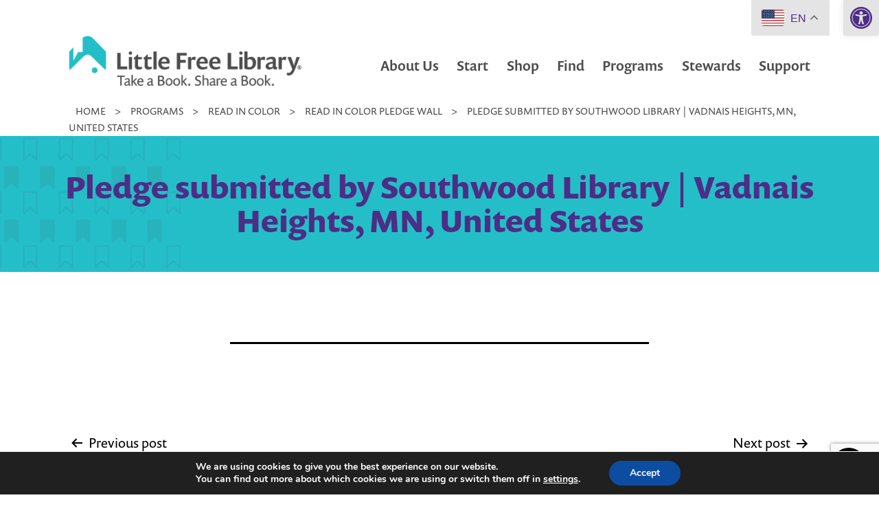

--- FILE ---
content_type: text/html; charset=utf-8
request_url: https://www.google.com/recaptcha/api2/anchor?ar=1&k=6LceIUIoAAAAAKENaIQJQV5utT8AgG5JGts1nxHY&co=aHR0cHM6Ly9saXR0bGVmcmVlbGlicmFyeS5vcmc6NDQz&hl=en&v=N67nZn4AqZkNcbeMu4prBgzg&theme=light&size=invisible&badge=bottomright&anchor-ms=20000&execute-ms=30000&cb=272b6wytwhfq
body_size: 49301
content:
<!DOCTYPE HTML><html dir="ltr" lang="en"><head><meta http-equiv="Content-Type" content="text/html; charset=UTF-8">
<meta http-equiv="X-UA-Compatible" content="IE=edge">
<title>reCAPTCHA</title>
<style type="text/css">
/* cyrillic-ext */
@font-face {
  font-family: 'Roboto';
  font-style: normal;
  font-weight: 400;
  font-stretch: 100%;
  src: url(//fonts.gstatic.com/s/roboto/v48/KFO7CnqEu92Fr1ME7kSn66aGLdTylUAMa3GUBHMdazTgWw.woff2) format('woff2');
  unicode-range: U+0460-052F, U+1C80-1C8A, U+20B4, U+2DE0-2DFF, U+A640-A69F, U+FE2E-FE2F;
}
/* cyrillic */
@font-face {
  font-family: 'Roboto';
  font-style: normal;
  font-weight: 400;
  font-stretch: 100%;
  src: url(//fonts.gstatic.com/s/roboto/v48/KFO7CnqEu92Fr1ME7kSn66aGLdTylUAMa3iUBHMdazTgWw.woff2) format('woff2');
  unicode-range: U+0301, U+0400-045F, U+0490-0491, U+04B0-04B1, U+2116;
}
/* greek-ext */
@font-face {
  font-family: 'Roboto';
  font-style: normal;
  font-weight: 400;
  font-stretch: 100%;
  src: url(//fonts.gstatic.com/s/roboto/v48/KFO7CnqEu92Fr1ME7kSn66aGLdTylUAMa3CUBHMdazTgWw.woff2) format('woff2');
  unicode-range: U+1F00-1FFF;
}
/* greek */
@font-face {
  font-family: 'Roboto';
  font-style: normal;
  font-weight: 400;
  font-stretch: 100%;
  src: url(//fonts.gstatic.com/s/roboto/v48/KFO7CnqEu92Fr1ME7kSn66aGLdTylUAMa3-UBHMdazTgWw.woff2) format('woff2');
  unicode-range: U+0370-0377, U+037A-037F, U+0384-038A, U+038C, U+038E-03A1, U+03A3-03FF;
}
/* math */
@font-face {
  font-family: 'Roboto';
  font-style: normal;
  font-weight: 400;
  font-stretch: 100%;
  src: url(//fonts.gstatic.com/s/roboto/v48/KFO7CnqEu92Fr1ME7kSn66aGLdTylUAMawCUBHMdazTgWw.woff2) format('woff2');
  unicode-range: U+0302-0303, U+0305, U+0307-0308, U+0310, U+0312, U+0315, U+031A, U+0326-0327, U+032C, U+032F-0330, U+0332-0333, U+0338, U+033A, U+0346, U+034D, U+0391-03A1, U+03A3-03A9, U+03B1-03C9, U+03D1, U+03D5-03D6, U+03F0-03F1, U+03F4-03F5, U+2016-2017, U+2034-2038, U+203C, U+2040, U+2043, U+2047, U+2050, U+2057, U+205F, U+2070-2071, U+2074-208E, U+2090-209C, U+20D0-20DC, U+20E1, U+20E5-20EF, U+2100-2112, U+2114-2115, U+2117-2121, U+2123-214F, U+2190, U+2192, U+2194-21AE, U+21B0-21E5, U+21F1-21F2, U+21F4-2211, U+2213-2214, U+2216-22FF, U+2308-230B, U+2310, U+2319, U+231C-2321, U+2336-237A, U+237C, U+2395, U+239B-23B7, U+23D0, U+23DC-23E1, U+2474-2475, U+25AF, U+25B3, U+25B7, U+25BD, U+25C1, U+25CA, U+25CC, U+25FB, U+266D-266F, U+27C0-27FF, U+2900-2AFF, U+2B0E-2B11, U+2B30-2B4C, U+2BFE, U+3030, U+FF5B, U+FF5D, U+1D400-1D7FF, U+1EE00-1EEFF;
}
/* symbols */
@font-face {
  font-family: 'Roboto';
  font-style: normal;
  font-weight: 400;
  font-stretch: 100%;
  src: url(//fonts.gstatic.com/s/roboto/v48/KFO7CnqEu92Fr1ME7kSn66aGLdTylUAMaxKUBHMdazTgWw.woff2) format('woff2');
  unicode-range: U+0001-000C, U+000E-001F, U+007F-009F, U+20DD-20E0, U+20E2-20E4, U+2150-218F, U+2190, U+2192, U+2194-2199, U+21AF, U+21E6-21F0, U+21F3, U+2218-2219, U+2299, U+22C4-22C6, U+2300-243F, U+2440-244A, U+2460-24FF, U+25A0-27BF, U+2800-28FF, U+2921-2922, U+2981, U+29BF, U+29EB, U+2B00-2BFF, U+4DC0-4DFF, U+FFF9-FFFB, U+10140-1018E, U+10190-1019C, U+101A0, U+101D0-101FD, U+102E0-102FB, U+10E60-10E7E, U+1D2C0-1D2D3, U+1D2E0-1D37F, U+1F000-1F0FF, U+1F100-1F1AD, U+1F1E6-1F1FF, U+1F30D-1F30F, U+1F315, U+1F31C, U+1F31E, U+1F320-1F32C, U+1F336, U+1F378, U+1F37D, U+1F382, U+1F393-1F39F, U+1F3A7-1F3A8, U+1F3AC-1F3AF, U+1F3C2, U+1F3C4-1F3C6, U+1F3CA-1F3CE, U+1F3D4-1F3E0, U+1F3ED, U+1F3F1-1F3F3, U+1F3F5-1F3F7, U+1F408, U+1F415, U+1F41F, U+1F426, U+1F43F, U+1F441-1F442, U+1F444, U+1F446-1F449, U+1F44C-1F44E, U+1F453, U+1F46A, U+1F47D, U+1F4A3, U+1F4B0, U+1F4B3, U+1F4B9, U+1F4BB, U+1F4BF, U+1F4C8-1F4CB, U+1F4D6, U+1F4DA, U+1F4DF, U+1F4E3-1F4E6, U+1F4EA-1F4ED, U+1F4F7, U+1F4F9-1F4FB, U+1F4FD-1F4FE, U+1F503, U+1F507-1F50B, U+1F50D, U+1F512-1F513, U+1F53E-1F54A, U+1F54F-1F5FA, U+1F610, U+1F650-1F67F, U+1F687, U+1F68D, U+1F691, U+1F694, U+1F698, U+1F6AD, U+1F6B2, U+1F6B9-1F6BA, U+1F6BC, U+1F6C6-1F6CF, U+1F6D3-1F6D7, U+1F6E0-1F6EA, U+1F6F0-1F6F3, U+1F6F7-1F6FC, U+1F700-1F7FF, U+1F800-1F80B, U+1F810-1F847, U+1F850-1F859, U+1F860-1F887, U+1F890-1F8AD, U+1F8B0-1F8BB, U+1F8C0-1F8C1, U+1F900-1F90B, U+1F93B, U+1F946, U+1F984, U+1F996, U+1F9E9, U+1FA00-1FA6F, U+1FA70-1FA7C, U+1FA80-1FA89, U+1FA8F-1FAC6, U+1FACE-1FADC, U+1FADF-1FAE9, U+1FAF0-1FAF8, U+1FB00-1FBFF;
}
/* vietnamese */
@font-face {
  font-family: 'Roboto';
  font-style: normal;
  font-weight: 400;
  font-stretch: 100%;
  src: url(//fonts.gstatic.com/s/roboto/v48/KFO7CnqEu92Fr1ME7kSn66aGLdTylUAMa3OUBHMdazTgWw.woff2) format('woff2');
  unicode-range: U+0102-0103, U+0110-0111, U+0128-0129, U+0168-0169, U+01A0-01A1, U+01AF-01B0, U+0300-0301, U+0303-0304, U+0308-0309, U+0323, U+0329, U+1EA0-1EF9, U+20AB;
}
/* latin-ext */
@font-face {
  font-family: 'Roboto';
  font-style: normal;
  font-weight: 400;
  font-stretch: 100%;
  src: url(//fonts.gstatic.com/s/roboto/v48/KFO7CnqEu92Fr1ME7kSn66aGLdTylUAMa3KUBHMdazTgWw.woff2) format('woff2');
  unicode-range: U+0100-02BA, U+02BD-02C5, U+02C7-02CC, U+02CE-02D7, U+02DD-02FF, U+0304, U+0308, U+0329, U+1D00-1DBF, U+1E00-1E9F, U+1EF2-1EFF, U+2020, U+20A0-20AB, U+20AD-20C0, U+2113, U+2C60-2C7F, U+A720-A7FF;
}
/* latin */
@font-face {
  font-family: 'Roboto';
  font-style: normal;
  font-weight: 400;
  font-stretch: 100%;
  src: url(//fonts.gstatic.com/s/roboto/v48/KFO7CnqEu92Fr1ME7kSn66aGLdTylUAMa3yUBHMdazQ.woff2) format('woff2');
  unicode-range: U+0000-00FF, U+0131, U+0152-0153, U+02BB-02BC, U+02C6, U+02DA, U+02DC, U+0304, U+0308, U+0329, U+2000-206F, U+20AC, U+2122, U+2191, U+2193, U+2212, U+2215, U+FEFF, U+FFFD;
}
/* cyrillic-ext */
@font-face {
  font-family: 'Roboto';
  font-style: normal;
  font-weight: 500;
  font-stretch: 100%;
  src: url(//fonts.gstatic.com/s/roboto/v48/KFO7CnqEu92Fr1ME7kSn66aGLdTylUAMa3GUBHMdazTgWw.woff2) format('woff2');
  unicode-range: U+0460-052F, U+1C80-1C8A, U+20B4, U+2DE0-2DFF, U+A640-A69F, U+FE2E-FE2F;
}
/* cyrillic */
@font-face {
  font-family: 'Roboto';
  font-style: normal;
  font-weight: 500;
  font-stretch: 100%;
  src: url(//fonts.gstatic.com/s/roboto/v48/KFO7CnqEu92Fr1ME7kSn66aGLdTylUAMa3iUBHMdazTgWw.woff2) format('woff2');
  unicode-range: U+0301, U+0400-045F, U+0490-0491, U+04B0-04B1, U+2116;
}
/* greek-ext */
@font-face {
  font-family: 'Roboto';
  font-style: normal;
  font-weight: 500;
  font-stretch: 100%;
  src: url(//fonts.gstatic.com/s/roboto/v48/KFO7CnqEu92Fr1ME7kSn66aGLdTylUAMa3CUBHMdazTgWw.woff2) format('woff2');
  unicode-range: U+1F00-1FFF;
}
/* greek */
@font-face {
  font-family: 'Roboto';
  font-style: normal;
  font-weight: 500;
  font-stretch: 100%;
  src: url(//fonts.gstatic.com/s/roboto/v48/KFO7CnqEu92Fr1ME7kSn66aGLdTylUAMa3-UBHMdazTgWw.woff2) format('woff2');
  unicode-range: U+0370-0377, U+037A-037F, U+0384-038A, U+038C, U+038E-03A1, U+03A3-03FF;
}
/* math */
@font-face {
  font-family: 'Roboto';
  font-style: normal;
  font-weight: 500;
  font-stretch: 100%;
  src: url(//fonts.gstatic.com/s/roboto/v48/KFO7CnqEu92Fr1ME7kSn66aGLdTylUAMawCUBHMdazTgWw.woff2) format('woff2');
  unicode-range: U+0302-0303, U+0305, U+0307-0308, U+0310, U+0312, U+0315, U+031A, U+0326-0327, U+032C, U+032F-0330, U+0332-0333, U+0338, U+033A, U+0346, U+034D, U+0391-03A1, U+03A3-03A9, U+03B1-03C9, U+03D1, U+03D5-03D6, U+03F0-03F1, U+03F4-03F5, U+2016-2017, U+2034-2038, U+203C, U+2040, U+2043, U+2047, U+2050, U+2057, U+205F, U+2070-2071, U+2074-208E, U+2090-209C, U+20D0-20DC, U+20E1, U+20E5-20EF, U+2100-2112, U+2114-2115, U+2117-2121, U+2123-214F, U+2190, U+2192, U+2194-21AE, U+21B0-21E5, U+21F1-21F2, U+21F4-2211, U+2213-2214, U+2216-22FF, U+2308-230B, U+2310, U+2319, U+231C-2321, U+2336-237A, U+237C, U+2395, U+239B-23B7, U+23D0, U+23DC-23E1, U+2474-2475, U+25AF, U+25B3, U+25B7, U+25BD, U+25C1, U+25CA, U+25CC, U+25FB, U+266D-266F, U+27C0-27FF, U+2900-2AFF, U+2B0E-2B11, U+2B30-2B4C, U+2BFE, U+3030, U+FF5B, U+FF5D, U+1D400-1D7FF, U+1EE00-1EEFF;
}
/* symbols */
@font-face {
  font-family: 'Roboto';
  font-style: normal;
  font-weight: 500;
  font-stretch: 100%;
  src: url(//fonts.gstatic.com/s/roboto/v48/KFO7CnqEu92Fr1ME7kSn66aGLdTylUAMaxKUBHMdazTgWw.woff2) format('woff2');
  unicode-range: U+0001-000C, U+000E-001F, U+007F-009F, U+20DD-20E0, U+20E2-20E4, U+2150-218F, U+2190, U+2192, U+2194-2199, U+21AF, U+21E6-21F0, U+21F3, U+2218-2219, U+2299, U+22C4-22C6, U+2300-243F, U+2440-244A, U+2460-24FF, U+25A0-27BF, U+2800-28FF, U+2921-2922, U+2981, U+29BF, U+29EB, U+2B00-2BFF, U+4DC0-4DFF, U+FFF9-FFFB, U+10140-1018E, U+10190-1019C, U+101A0, U+101D0-101FD, U+102E0-102FB, U+10E60-10E7E, U+1D2C0-1D2D3, U+1D2E0-1D37F, U+1F000-1F0FF, U+1F100-1F1AD, U+1F1E6-1F1FF, U+1F30D-1F30F, U+1F315, U+1F31C, U+1F31E, U+1F320-1F32C, U+1F336, U+1F378, U+1F37D, U+1F382, U+1F393-1F39F, U+1F3A7-1F3A8, U+1F3AC-1F3AF, U+1F3C2, U+1F3C4-1F3C6, U+1F3CA-1F3CE, U+1F3D4-1F3E0, U+1F3ED, U+1F3F1-1F3F3, U+1F3F5-1F3F7, U+1F408, U+1F415, U+1F41F, U+1F426, U+1F43F, U+1F441-1F442, U+1F444, U+1F446-1F449, U+1F44C-1F44E, U+1F453, U+1F46A, U+1F47D, U+1F4A3, U+1F4B0, U+1F4B3, U+1F4B9, U+1F4BB, U+1F4BF, U+1F4C8-1F4CB, U+1F4D6, U+1F4DA, U+1F4DF, U+1F4E3-1F4E6, U+1F4EA-1F4ED, U+1F4F7, U+1F4F9-1F4FB, U+1F4FD-1F4FE, U+1F503, U+1F507-1F50B, U+1F50D, U+1F512-1F513, U+1F53E-1F54A, U+1F54F-1F5FA, U+1F610, U+1F650-1F67F, U+1F687, U+1F68D, U+1F691, U+1F694, U+1F698, U+1F6AD, U+1F6B2, U+1F6B9-1F6BA, U+1F6BC, U+1F6C6-1F6CF, U+1F6D3-1F6D7, U+1F6E0-1F6EA, U+1F6F0-1F6F3, U+1F6F7-1F6FC, U+1F700-1F7FF, U+1F800-1F80B, U+1F810-1F847, U+1F850-1F859, U+1F860-1F887, U+1F890-1F8AD, U+1F8B0-1F8BB, U+1F8C0-1F8C1, U+1F900-1F90B, U+1F93B, U+1F946, U+1F984, U+1F996, U+1F9E9, U+1FA00-1FA6F, U+1FA70-1FA7C, U+1FA80-1FA89, U+1FA8F-1FAC6, U+1FACE-1FADC, U+1FADF-1FAE9, U+1FAF0-1FAF8, U+1FB00-1FBFF;
}
/* vietnamese */
@font-face {
  font-family: 'Roboto';
  font-style: normal;
  font-weight: 500;
  font-stretch: 100%;
  src: url(//fonts.gstatic.com/s/roboto/v48/KFO7CnqEu92Fr1ME7kSn66aGLdTylUAMa3OUBHMdazTgWw.woff2) format('woff2');
  unicode-range: U+0102-0103, U+0110-0111, U+0128-0129, U+0168-0169, U+01A0-01A1, U+01AF-01B0, U+0300-0301, U+0303-0304, U+0308-0309, U+0323, U+0329, U+1EA0-1EF9, U+20AB;
}
/* latin-ext */
@font-face {
  font-family: 'Roboto';
  font-style: normal;
  font-weight: 500;
  font-stretch: 100%;
  src: url(//fonts.gstatic.com/s/roboto/v48/KFO7CnqEu92Fr1ME7kSn66aGLdTylUAMa3KUBHMdazTgWw.woff2) format('woff2');
  unicode-range: U+0100-02BA, U+02BD-02C5, U+02C7-02CC, U+02CE-02D7, U+02DD-02FF, U+0304, U+0308, U+0329, U+1D00-1DBF, U+1E00-1E9F, U+1EF2-1EFF, U+2020, U+20A0-20AB, U+20AD-20C0, U+2113, U+2C60-2C7F, U+A720-A7FF;
}
/* latin */
@font-face {
  font-family: 'Roboto';
  font-style: normal;
  font-weight: 500;
  font-stretch: 100%;
  src: url(//fonts.gstatic.com/s/roboto/v48/KFO7CnqEu92Fr1ME7kSn66aGLdTylUAMa3yUBHMdazQ.woff2) format('woff2');
  unicode-range: U+0000-00FF, U+0131, U+0152-0153, U+02BB-02BC, U+02C6, U+02DA, U+02DC, U+0304, U+0308, U+0329, U+2000-206F, U+20AC, U+2122, U+2191, U+2193, U+2212, U+2215, U+FEFF, U+FFFD;
}
/* cyrillic-ext */
@font-face {
  font-family: 'Roboto';
  font-style: normal;
  font-weight: 900;
  font-stretch: 100%;
  src: url(//fonts.gstatic.com/s/roboto/v48/KFO7CnqEu92Fr1ME7kSn66aGLdTylUAMa3GUBHMdazTgWw.woff2) format('woff2');
  unicode-range: U+0460-052F, U+1C80-1C8A, U+20B4, U+2DE0-2DFF, U+A640-A69F, U+FE2E-FE2F;
}
/* cyrillic */
@font-face {
  font-family: 'Roboto';
  font-style: normal;
  font-weight: 900;
  font-stretch: 100%;
  src: url(//fonts.gstatic.com/s/roboto/v48/KFO7CnqEu92Fr1ME7kSn66aGLdTylUAMa3iUBHMdazTgWw.woff2) format('woff2');
  unicode-range: U+0301, U+0400-045F, U+0490-0491, U+04B0-04B1, U+2116;
}
/* greek-ext */
@font-face {
  font-family: 'Roboto';
  font-style: normal;
  font-weight: 900;
  font-stretch: 100%;
  src: url(//fonts.gstatic.com/s/roboto/v48/KFO7CnqEu92Fr1ME7kSn66aGLdTylUAMa3CUBHMdazTgWw.woff2) format('woff2');
  unicode-range: U+1F00-1FFF;
}
/* greek */
@font-face {
  font-family: 'Roboto';
  font-style: normal;
  font-weight: 900;
  font-stretch: 100%;
  src: url(//fonts.gstatic.com/s/roboto/v48/KFO7CnqEu92Fr1ME7kSn66aGLdTylUAMa3-UBHMdazTgWw.woff2) format('woff2');
  unicode-range: U+0370-0377, U+037A-037F, U+0384-038A, U+038C, U+038E-03A1, U+03A3-03FF;
}
/* math */
@font-face {
  font-family: 'Roboto';
  font-style: normal;
  font-weight: 900;
  font-stretch: 100%;
  src: url(//fonts.gstatic.com/s/roboto/v48/KFO7CnqEu92Fr1ME7kSn66aGLdTylUAMawCUBHMdazTgWw.woff2) format('woff2');
  unicode-range: U+0302-0303, U+0305, U+0307-0308, U+0310, U+0312, U+0315, U+031A, U+0326-0327, U+032C, U+032F-0330, U+0332-0333, U+0338, U+033A, U+0346, U+034D, U+0391-03A1, U+03A3-03A9, U+03B1-03C9, U+03D1, U+03D5-03D6, U+03F0-03F1, U+03F4-03F5, U+2016-2017, U+2034-2038, U+203C, U+2040, U+2043, U+2047, U+2050, U+2057, U+205F, U+2070-2071, U+2074-208E, U+2090-209C, U+20D0-20DC, U+20E1, U+20E5-20EF, U+2100-2112, U+2114-2115, U+2117-2121, U+2123-214F, U+2190, U+2192, U+2194-21AE, U+21B0-21E5, U+21F1-21F2, U+21F4-2211, U+2213-2214, U+2216-22FF, U+2308-230B, U+2310, U+2319, U+231C-2321, U+2336-237A, U+237C, U+2395, U+239B-23B7, U+23D0, U+23DC-23E1, U+2474-2475, U+25AF, U+25B3, U+25B7, U+25BD, U+25C1, U+25CA, U+25CC, U+25FB, U+266D-266F, U+27C0-27FF, U+2900-2AFF, U+2B0E-2B11, U+2B30-2B4C, U+2BFE, U+3030, U+FF5B, U+FF5D, U+1D400-1D7FF, U+1EE00-1EEFF;
}
/* symbols */
@font-face {
  font-family: 'Roboto';
  font-style: normal;
  font-weight: 900;
  font-stretch: 100%;
  src: url(//fonts.gstatic.com/s/roboto/v48/KFO7CnqEu92Fr1ME7kSn66aGLdTylUAMaxKUBHMdazTgWw.woff2) format('woff2');
  unicode-range: U+0001-000C, U+000E-001F, U+007F-009F, U+20DD-20E0, U+20E2-20E4, U+2150-218F, U+2190, U+2192, U+2194-2199, U+21AF, U+21E6-21F0, U+21F3, U+2218-2219, U+2299, U+22C4-22C6, U+2300-243F, U+2440-244A, U+2460-24FF, U+25A0-27BF, U+2800-28FF, U+2921-2922, U+2981, U+29BF, U+29EB, U+2B00-2BFF, U+4DC0-4DFF, U+FFF9-FFFB, U+10140-1018E, U+10190-1019C, U+101A0, U+101D0-101FD, U+102E0-102FB, U+10E60-10E7E, U+1D2C0-1D2D3, U+1D2E0-1D37F, U+1F000-1F0FF, U+1F100-1F1AD, U+1F1E6-1F1FF, U+1F30D-1F30F, U+1F315, U+1F31C, U+1F31E, U+1F320-1F32C, U+1F336, U+1F378, U+1F37D, U+1F382, U+1F393-1F39F, U+1F3A7-1F3A8, U+1F3AC-1F3AF, U+1F3C2, U+1F3C4-1F3C6, U+1F3CA-1F3CE, U+1F3D4-1F3E0, U+1F3ED, U+1F3F1-1F3F3, U+1F3F5-1F3F7, U+1F408, U+1F415, U+1F41F, U+1F426, U+1F43F, U+1F441-1F442, U+1F444, U+1F446-1F449, U+1F44C-1F44E, U+1F453, U+1F46A, U+1F47D, U+1F4A3, U+1F4B0, U+1F4B3, U+1F4B9, U+1F4BB, U+1F4BF, U+1F4C8-1F4CB, U+1F4D6, U+1F4DA, U+1F4DF, U+1F4E3-1F4E6, U+1F4EA-1F4ED, U+1F4F7, U+1F4F9-1F4FB, U+1F4FD-1F4FE, U+1F503, U+1F507-1F50B, U+1F50D, U+1F512-1F513, U+1F53E-1F54A, U+1F54F-1F5FA, U+1F610, U+1F650-1F67F, U+1F687, U+1F68D, U+1F691, U+1F694, U+1F698, U+1F6AD, U+1F6B2, U+1F6B9-1F6BA, U+1F6BC, U+1F6C6-1F6CF, U+1F6D3-1F6D7, U+1F6E0-1F6EA, U+1F6F0-1F6F3, U+1F6F7-1F6FC, U+1F700-1F7FF, U+1F800-1F80B, U+1F810-1F847, U+1F850-1F859, U+1F860-1F887, U+1F890-1F8AD, U+1F8B0-1F8BB, U+1F8C0-1F8C1, U+1F900-1F90B, U+1F93B, U+1F946, U+1F984, U+1F996, U+1F9E9, U+1FA00-1FA6F, U+1FA70-1FA7C, U+1FA80-1FA89, U+1FA8F-1FAC6, U+1FACE-1FADC, U+1FADF-1FAE9, U+1FAF0-1FAF8, U+1FB00-1FBFF;
}
/* vietnamese */
@font-face {
  font-family: 'Roboto';
  font-style: normal;
  font-weight: 900;
  font-stretch: 100%;
  src: url(//fonts.gstatic.com/s/roboto/v48/KFO7CnqEu92Fr1ME7kSn66aGLdTylUAMa3OUBHMdazTgWw.woff2) format('woff2');
  unicode-range: U+0102-0103, U+0110-0111, U+0128-0129, U+0168-0169, U+01A0-01A1, U+01AF-01B0, U+0300-0301, U+0303-0304, U+0308-0309, U+0323, U+0329, U+1EA0-1EF9, U+20AB;
}
/* latin-ext */
@font-face {
  font-family: 'Roboto';
  font-style: normal;
  font-weight: 900;
  font-stretch: 100%;
  src: url(//fonts.gstatic.com/s/roboto/v48/KFO7CnqEu92Fr1ME7kSn66aGLdTylUAMa3KUBHMdazTgWw.woff2) format('woff2');
  unicode-range: U+0100-02BA, U+02BD-02C5, U+02C7-02CC, U+02CE-02D7, U+02DD-02FF, U+0304, U+0308, U+0329, U+1D00-1DBF, U+1E00-1E9F, U+1EF2-1EFF, U+2020, U+20A0-20AB, U+20AD-20C0, U+2113, U+2C60-2C7F, U+A720-A7FF;
}
/* latin */
@font-face {
  font-family: 'Roboto';
  font-style: normal;
  font-weight: 900;
  font-stretch: 100%;
  src: url(//fonts.gstatic.com/s/roboto/v48/KFO7CnqEu92Fr1ME7kSn66aGLdTylUAMa3yUBHMdazQ.woff2) format('woff2');
  unicode-range: U+0000-00FF, U+0131, U+0152-0153, U+02BB-02BC, U+02C6, U+02DA, U+02DC, U+0304, U+0308, U+0329, U+2000-206F, U+20AC, U+2122, U+2191, U+2193, U+2212, U+2215, U+FEFF, U+FFFD;
}

</style>
<link rel="stylesheet" type="text/css" href="https://www.gstatic.com/recaptcha/releases/N67nZn4AqZkNcbeMu4prBgzg/styles__ltr.css">
<script nonce="v1j3n0edV2BcAWCi-Yunuw" type="text/javascript">window['__recaptcha_api'] = 'https://www.google.com/recaptcha/api2/';</script>
<script type="text/javascript" src="https://www.gstatic.com/recaptcha/releases/N67nZn4AqZkNcbeMu4prBgzg/recaptcha__en.js" nonce="v1j3n0edV2BcAWCi-Yunuw">
      
    </script></head>
<body><div id="rc-anchor-alert" class="rc-anchor-alert"></div>
<input type="hidden" id="recaptcha-token" value="[base64]">
<script type="text/javascript" nonce="v1j3n0edV2BcAWCi-Yunuw">
      recaptcha.anchor.Main.init("[\x22ainput\x22,[\x22bgdata\x22,\x22\x22,\[base64]/[base64]/[base64]/[base64]/[base64]/[base64]/YihPLDAsW0wsMzZdKTooTy5YLnB1c2goTy5aLnNsaWNlKCkpLE8uWls3Nl09dm9pZCAwLFUoNzYsTyxxKSl9LGM9ZnVuY3Rpb24oTyxxKXtxLlk9KChxLlk/[base64]/[base64]/Wi52KCk6Wi5OLHItWi5OKSxJPj4xNCk+MCxaKS5oJiYoWi5oXj0oWi5sKzE+PjIpKihJPDwyKSksWikubCsxPj4yIT0wfHxaLnUseCl8fHUpWi5pPTAsWi5OPXI7aWYoIXUpcmV0dXJuIGZhbHNlO2lmKFouRz5aLkgmJihaLkg9Wi5HKSxyLVouRjxaLkctKE8/MjU1OnE/NToyKSlyZXR1cm4gZmFsc2U7cmV0dXJuIShaLlU9KCgoTz1sKHE/[base64]/[base64]/[base64]/[base64]/[base64]\\u003d\x22,\[base64]\x22,\x22LjrDnsOiw7QHwoTDhkwCNW4KFcOWwpYffcKyw78gbEPCtMKUflbDhcO6w6JJw5vDpcK7w6pcXBI2w6fCtA9Bw4VKYzk3w6DDgsKTw4/DocKXwrg9wq/CijYRwp/CgcKKGsOJw5J+Z8OnEAHCq1vCrcKsw67Ch0Jda8O/w4kWHHoWYm3CrMOEU2PDu8KXwplaw4w/bHnDvggHwrHDhMKEw7bCv8Krw41bVF0sMk0fQwbCtsOFY1xww6rCjh3CiUQAwpMewoEQwpfDsMODwrQ3w7vCp8KHwrDDrivDoyPDpAhlwrduAkfCpsOAw7bClsKBw4jCucO/bcKtecOkw5XCsXXCvsKPwpN2wqTCmHduw7fDpMKyFzgewqzCnyzDqw/CvsOXwr/Cr1o/wr9ewrDCu8OJK8KyU8OLdHZvOywpcsKEwpw7w54bakI0UMOECX8QLTjDsydzX8OoNB4ELMK2IVfCj27CikI7w5Zvw7fCt8O9w7l+woXDszM2KANpwrXCk8Ouw6LChHnDly/DrcOEwrdLw53CsBxFwq3CmB/DvcKZw7bDjUw/woo1w7N0w5zDglHDl0LDj1XDkMKJNRvDosKhwp3Dv2I5wowgGsKpwoxfBsKcRMOdw67CnsOyJRLDgsKBw5Vrw5p+w5TCrzxbc0bDt8OCw7vCpAd1R8O9wp3CjcKVVRvDoMOnw7Z8TMO8w5UzKsK5w6YkJsK9ZyfCpsK8L8OtdVjDkE94wqsPQ2fClcKgwp/DkMO4wqfDgcO1bkAbwpzDn8KEwp0rRHDDiMO2bkDDvcOGRW7Do8OCw5QuWMOdYcKowpc/SXvDssKtw6PDny3CicKSw6/CtG7DusK3wrMxXWhVHF4PwrXDq8OnWjLDpAE9RMOyw79Aw70Ow7dVPXfCl8OmHUDCvMK1GcOzw6bDig18w6/CnUN7wrZlwpHDnwfDvsOMwpVUKsKIwp/DvcOaw4zCqMKxwr9PIxXDhAhIe8OIwqbCp8Kow6XDmMKaw7jChMKLM8OKY0vCrMO0wpoNFVZ/DMORMHnCssKAwoLCocOkb8KzwonDpHHDgMKFwpfDgEdbw4TCmMKrM8OQKMOGZ0BuGMKifSN/[base64]/CksKTCsO9TcK+w4cdwp8/woDDn8O5w4ARwrxPw5DDt8K2AcKkQcK5dzjDusKjw6hxUGXDs8OmOljDiQPDgHHCiXwVQS3CpA3DpHdqfn5Bf8O0XMOtw7RaEkfCgSFhJ8KyaggGwqMnw7fCq8K5GsKIwoTCmsK3w4tUw55oEMKwC2fDmMOsQcOjw6rDkUrCjMK/wqAFMsOHIgLCusOZCF5SOMOAw4PChSLDrcOUAHA/w53Du0jCrMOvwrnDk8ODST7Dv8KFwobCjl7ClmUqw4rDn8KywqYXw7MPwoLCi8O+wrDDs2DCh8KKwoPCgS9wwqZYwqItw5vDq8OccMK9wo13EsKNcsOvWQLCgsKOw7YSw7jCkw7ClTogQy/[base64]/CuMK2T8KcN8ONa8KOWTlPw5EFw5DCtT3CmMOjEWvCicKXwo7DlsKoLMKgFn0hK8KAw6TDlhc7X2RRwprDgMOKEMOXLnVIHMOWw5nCgsOXw6Faw5HCtMKZFyHCg3V8Y3A7asKQwrVqwprDpQfDs8KqNsOOZsO6a1ZEwpVEdiRvUGd2wqwlw6DDmMKIDsKswrPDo0/CoMOdLMO9w7VXw6MSw6YQXnp2XiHDth98XMKBwpVqRBnDpsOPUG1ow71bT8OgL8OGQgUfw4c+BsOdw47CtcK8eT3CnMOpMl4Fw4k0fSt2TMKAwofCnHJRGcO+w5LCisK7wovDti/[base64]/Cg0IzRsKlw6PDtFJ7J3M3w6jCjAtBwos0wrXCqWbDhgZqBMKfSHrCqcKywqsTUSHDnhPCrCtWwp3DjMKSUcOnwpF6w4zCqMKDNVR3NcOjw6bCjMKnR8OPNgbDv3MXV8KDw4/CjjRhw7AMwrddQF3DicKFQR/DkgVcSsOSw54lUUTCqAjDq8K4w4LDqxzCsMKzw5x5wqzDnQ5WBXNLKFRzw4U+w6nCnDzDhC/Dn3VOw4xMKTUKFUnChMOLa8Kvw442UjZMYUjDhcKGRxx/ek5xUsO1dcOVJSBjASzChcO4S8KvEFl9fCZ9cg8iwpPDuzBTDcKcw6rCjXDCnS50wpgawqE2E0kew4jCgFnCn3LDsMK+w41sw6E6X8Ohw5MFwrzCj8KtHXHDusOqSsK7FcKEw6rDucOHw6jCmh/DjSgIXxXCt3xhK13DpMObw5gfwobDt8KJwp7Dh1UpwrweKnzDvi0Hwr/Di2PDg0xzw6fDowTCgFrCocKbwrlYC8O+JMOGw7bDhsK5Kn0fw53DtsO6GD4+TcOxVT3Dr2UKw5/Co2JxYsOPwo5aDXDDrUxrw47DmsO4woYhwqNlwq7DscOQwr9NFWHCrAUkwr5qw4bCjMO/bsKqw57DtMKdJTlvw4oLCsKAJ0nDpWYpYVjCjMKISV/Dm8Ogw6HDqBNOwqXCmcOtwpM0w6jDg8O7w7fCtcKJNMKTcQ5hF8OJwoIkGGvCvsOuw4rCqAPDpsKJw73CpsK/FUZwdE3CvCrDnMOeBSbDm2PDkSrDt8KSw7xmwrgvw4LCsMOuw4XCpcKNRD/DhsOVwo8BGyc0wosgJcOHMcKHCMK+wpBawpfDusKew7pbD8KMwp/DmxsAwq7Di8OcesK1w7Q2d8OOYsKTB8OWXsORw4XCqW/DgsO/BMOCe0bCli/CiAsbwp8mwpnDlW3CqG3CksKWUsOoSizDpsO4esKsecO6DijCksObwpPDpXh1AcOOHsK7w4bDvz7DlMKjwoDCgMKGdcKmw4XCvMKow4HCqA4uMMKhbsKiLjASXsOAeD/Dnx7DhcKfccOTXMOuwqvCjsKZfzLDkMK7w63CjTt8wq7CgFI6E8OtexscwpjDrDbCosKcw4XChMK5w4oIE8OWwp/ClcKpG8OWwpA5wp3DnsKlwoHCgsKZGxo/wptxc3DDqw/Cm17CtxTDu2vDnsOHaC4IwqbCrHbDg2Uhb0nCv8OmE8Knwo/Cq8K9IsO1w4rDvsOtw7RubQkWRFU+ZTI0w7/DscO1wq7CtkAxVEo3wrTCgChEU8O/[base64]/DgcOnZHEzRMKbw6RuLBNSwoQ5OMK3WcK9w65SUcK2MjE0XcOeBMONwobCjsOdw5xzcMKUGErClsOBFUXCtcKcwrjChF/CjsOGDX1fLcOOw7bCs3USw7LCq8OzScOBw7ZZEsKjaUvCoMO8wr/Duw/CoDYJwocFf1l8wrbChTY5w7RGw4HDucKnw7HDqsKhGnYyw5JkwpRYRMK6XEXCrzHCpD1Yw6/ChMKKDMKSQXMWwrVTwpzDvyYxdEInCSwOwr/ChcKkesOxwoDCg8Ofcyc6cAFDECDDsBHDmMKeb03Ci8K6D8KWRsK6w6UYw7RJwr/CsHs+f8O9w75xdsOzw5/CmsOJSsOvX0rCvcKjKivCrsOjBcOkw5PDjUXDj8OAw5DDk0/CpADCv1PDiDc0w6oRw5g4asKlwrk9UwV+wr/DuxrDlcOFecKeFXLCscO6w4HDpW8twrZ0SMOJw4hqwoFhf8O3eMO8wqNPfmYnPcKbw7dpSMKQw7jDuMOSJMKRMMOiwr/[base64]/[base64]/[base64]/w6rCosKVwpDCk1TCjTlnY10Ue8KSGcKaQsOzdsKwwoNJw5FzwqEsXcOPw4tRDMOgfkMPbsOZw4ptw6/CgyoYaw1ww7JswrHCkRRawqnDvsOFahQfD8OvBFvCtU/ClsKNWMOgJkvDsVzCgsK8dsKIwoxvwq/Ci8KTMWbCi8OVVkhjwoFfQh/DnXnCgVTChFHCrTVgw68jw7Rpw4hhw7Ruw53DqsOubMK+UcOUwr7ChsO+wqpiZcOKTDvClsKdw43CmsKHwp9NKGjCnUDCicOgLH4ew4DDnsOVDhXCj3DDnzpSwpfCosOsaDZvSkA7wp0tw7/[base64]/D8Ofwpxmw5t8wp5EwoRiGEjDqEBYw592U8KJw5hyA8OtasO/LWx2w5LDmVHCrk/Crw3CiVPCh3XDuQQgTnnDnlTDqX8bTsO4wqYtwqNfwr0UwrNgw59tZsObNh7Dmko7L8K1w6ckXyhDwqB3PsKxw55rw6TCq8K+wpRHD8OQw7ssFsKkwr3DqcOfw67CoG42wofChj5hIMKfc8OyXsKow6cfwrQDw7ZXcnXCncKOA33ChcKCPnN7wpvDv2k/JSLCoMKJwrkmw68IOTJdTcKSwqjDmGnDr8OoSMK3BcKQFcOeP1LCnMOswqjDvDARwrHDhMKLw4fCvDlQwqHDlsKEwqZww6Rdw4/DhXkbPlbCv8OxY8OLw4RRw7HCnBbCsW8bw6guw5PCqSfDmRtJCcOFK3DDjsOPLArDpFk7BcKew5fDrcKrWsKOFDNjw6xxHcKjw4zCtcK/[base64]/DnBbDtTkeYnhswp3DvD/DugnCtRV7woXClzLDt2dhw64rw4vCv0PCp8KGTcOQwp7DvcOwwrUJJRV2wrdPHMKxwpLCglDCuMKGw48bwqHCnMKaw7fCvGNqwqDDjgRlYcOQKyRmwqHCjcOJw67Djzt/[base64]/ChsKIEC3Dt8OTw7csZlbChiTCjsOhwo0Fwr/Do8OQflrDjcOaw6ZRe8OXwqfCtcKJDg14c1bDjy4Ww4lpfMKLfcOJw70dwqobwr/CrcKQA8Ouw7AxwovDjsOswro4wpjCnkvDsMKSEFMuwrzCrVI/LMOhdMOPwofDt8Ovw5DDnlLCkcKddUs6w4vDnlbDvmLDum7DkMKvwoUgwrfCmsOqwrhQZDVtNcO9SWkwwqHCtwNRQB5zaMObQ8OWwr/DlzEvwrHCqxZcw4jDs8OhwqNjwo7CmGvCn3DCmMKlbcKmMsOdw5YbwqQxwoHDksO3NE5JKjvDlMOGwoNXw4/Cg181w7NhIcOEwq3Dh8KQPMOqwoPDpcKaw6AXw71fPGlBwoFFIg7DlF3DncO6SXbCgkrCqT9CI8O/wozDm2UPwqPCucKSD1t5w5LDlMOgVMOWNAnCjSvCqjw0w5VNfDvCrcOBw6o1IWDDsz3Co8OMbm/CsMKNKhxgP8OrMRx+w6bDscOyek4Rw7Z/SCQ+w4ESJxXCjcK3wqJRIMKBw7LCp8OiIjDDkcOaw5XDpDDDmMOZw4Vmw5cUEyvDjcKqIMOCASvCp8KSN0zCp8O+w55ZBRhyw4QFFA1ZZsO9w6VRwq/CtsOmw5UqVhrDnl8QwpUMw5UQw5Q+w4MSwo3CjMKpw4NcX8OIPRjDrsKPw79wwonDiF/DuMOCw5x5JkZrwpDChsKXw65aLz9Qw7fCliDClcObT8Kvw7rCg1xPwolOw7I7wojCtcKhw4FcNEvDmjXCsxnCocKhCcKawqMYw73CusO0JBnCt2zCgnfCi0/CvcOjAMOnX8KXTnrCucKNw4jCgcOXdsKMw5HCo8O6TcK9JsKkO8Omw4ZTRcOQH8K5w6jDisK9w6crwqd8w7wGw7Mnwq/DqMOcw47DlsKcUDBzIxt3M1Vowplbw6vDrMO+wqjCj3vClMKuXwllw41TIBd9w7ZDSVfCpzTCkyc+wrArw6xbw50vw60hwozDqQVDd8Ogw47DsgBhwqnClF3Dr8KdWcKUworDiMKfwonDo8OCw47DmRjCjV1Ww7HCl0ZbEsOjw7J4wq7CrRTCmsKGVcOKwoXCkcO/L8K/wpQzHxbDjMKBCi9EYks6LBdDMn/Cj8OJYXZaw6VBwqMjBjVdw57DhMO/QW12TMOUXhhieykTXMOjfMOOKcKLBcKZwoIKw4hSw64qw7gfw74UPwtsBiRhw7wUIRrDjMKfw7pAw5/CpWzCqDrDnsOAw7PCuzjCisOrbcKcw68xwo/CmXk2Hwo+CMKnPgZHMsKAGcKlSynCqTLDh8KnGzpswoBNw4BPwo7CmMOtempIXMKAw7TDhi/[base64]/[base64]/Cm8O9w4hdLznDmnRVw5bCjMOsw6XClxfDlj/Dq8OBwpAWw4R1fxQdw5HCpwXCjMKawr1Qw6vCqcOzAsOGwrRVwoRhwrfDt1fDscOMLVzDosO7w5HDi8OubsKow4FGw6sdcWYWHzZ/Nk3DhWh9wqc6w6jDvsO7w5nCqcOhdsOowq8PZMKCYMKTw6rCpUAeESHCpXLDvkPDkMK+w43Dm8OUwpd9w4Mgeh7Dqi/CuVHDggDDsMOHw7lFEsKuwr5NZsKNLsObBcOfw4TCpsKVw6lqwoZEw7DDvjERw6ovwpXDjDFcf8OsYcO/wqTDuMOsYzY4woHDvR59WRJKMzPCrsKMcsK/JgwGXsOlcsKMwrHDhsO5wpfCgcKTekbDmMOSR8OtwrvDhcOkU2/DjWoUw4/DsMOQTwXCj8OKwrvCh1HCicOtK8KrccOIMsK/[base64]/DsBrDuB4pwr/Dvx/DsGvCq8KeC0vCucKZw5tZa8KSE1MMMRbDuGc3wqFbBRnDhUTDvcOow6Mawp9Aw7tsI8OTwqlhKcKmwrV9WRwaw6bDusO8OcOrSQI8wpNOf8KUwqxSOxN+w7vDpMOkwpwbXnzCicOhGMKCwqvCg8KJwqfDih3ClcOlEAbDjEDCpjDDgz9WL8KhwoTChC/Cv3g6HybDrV4dw5LDr8KXC0Ehwol1wq04wrTDj8O9w6odwp5yw7DDkMK9CcKvVMKFDsOvwpjCjcKFw6Y3X8O/[base64]/CjS7CvsOLwrwcGMOMw7bDhQzDoSzCm8KVcnQ6wq0PMjReQsKmwqMxRyHCkMOXwoM5w4nDu8KvOg1cwrVgwoXDosKNTBUeWMKZI0JowqBMwqjDiQ54BcKsw55LOEFlW3xoLRgKw5UsPsOGE8OpaxfCtMOubXzDuVTCgMKgRcOQdHYpScK/w7tkOMKWbyHDvsKGGcKLw4QNwrY3BiTDu8OUX8OhfHDCocO8w4wCw4YUwpDCj8Ohw7YlTGctBsKHw48FDcOZwrQ7wqF5wr9jIsKaXlfDiMO8McKTHsOSYhzCgcOjw4HCisKCYllGw4DDmH03WCDCi03Cvncqw4DDhgPCnCMVd3/CsEdJwp7DhMOvw6DDqC8ww5PDtcOOwoHCkSIVM8K+wqRLwoB/[base64]/[base64]/DhcKcwrppwrprw7XCpcODI8OGZcKGZG4+BMOPw6TCscOsFMKxw7LCglrDs8KhTBnDucO5CSNNwoJ9Z8O/[base64]/DkMOobGg8AMKVQ8OlwpFaDMO1w63CvzLCjA7CkDjCqkJDwrlbYkBBw6HCq8KxcUXDisOGw5PCkkhbwqwgw7bDpA7CmsKOCcKGwrfDucKCw4LCs2XDm8OPwp1LARTDv8OewpnDnC4Awo9BfBXDrB9AUsOdw5LDjFV/[base64]/DlcKSOMKsw5XCszLDs8OXwp7CuFPCpT18wqA4wpU2AlvChcOTw4jDlsOKCcOzMC/ClMOWRRwaw7cEBB/DixjDm3kOF8OoR2PDs0DCn8KwwpTDnMKzbGZ5wpDCq8KiwogTw7Nqw7zDsRfCvMKqw69mw4hQw5Zrwpx4LcK0EnnDlcO8wqnCpcO+EcKrw4XDjGMkScOgbFHDoSVnRMOZKcOmw7gGXXxOwqptwoTCksOsR3/Ds8KsF8O0AsKWw7TDm3FpRcKdwqp3D3PCswnCoTHDscOGwopaHHjCmcKuwqrDqy1OZsOUw5LDkMKVX3LDi8OOwpBiMUdAw4gZw4fDvMOWFMOow5zCgMKpw4IAw6lpwqAEw4rDpMO0U8OGNFDCrcKAb2YFE1/CkCdZbQjCjMKiGcOxw7MRwoAow6JVw5XDtsKxwrBKwqzCg8Kow5k7w7TCtMOOw5grBMO2A8ObVcOxSFBaAz3CosONPcOnw7nCpMKcwrbCtkM1w5DChn4Qa0TDqG/[base64]/[base64]/wpNQwp3DiQRewpHDjcKHw7cDwr4+D8K/HcOpw7PDohxnZDZ/w43Dh8KrwpXDr1XDqm7CpBnCpkfDmCXDnVxbwr4vAS/Ci8Kdw4PClsO/wohsBzjCpcKhw4zDtWt6CMK1wpLCkBBcwpl2P14GwpAhKkbDpmF3w54MNhZXw5vChkYZwqlfD8KfLRTCp1/CsMOSwrvDuMObbcKVwrcbwrjCm8K3wo1/b8OQwoLCiMKbNcKLZBHDvsOVDx3Dt2J7F8KvwrjCnsOka8KraMOYwrLDkljCpTrDkh7Doy7CnsOeLhoRw5Zxw7/DoMOhPEvDhVfCqwkWw6bCnMKWOsK0wqc6w5huwq7CnMOSUcKzVkPCisKpw4/DmRvClEDDnMKEw6hELsOpSlUhasK1CMKAF8KFDkkuFMKXwp41TmPCrMKFZcOOw5ILwr04Nmxxw6tVwonDi8KSWsKnwr4mw5PDk8Kmw5LDk2cDSMOww7TDpA7DgsOWwoUewoRqw4rCrsOVw6vCiAtkw7I/w4FSw4rCpC3DnmNPQXtCSsKWwqITWcOqw5nDuljDhcOkw5pIZMOrd3LCpsKpHGBsTwMkwr55wpVaZkzDusK0eUPDr8KGLVgnwrFACsOMw6zCkybCgGXCsivDt8KAwrvCiMONdcK0bUvDsHB8w6VMYcOzw79vw6MMD8OEPhzDrsOPecKqw7zDvsOkBhw9LsK/w7fDpWEvw5TCgXvClsOaBMOwLA3DvCvDswHChMOCKCHDoCA9w5N2IxwMBcOsw6VgXMKZw7fCoUvCoWnDqsOvw5zDmTN/w7fDuwM9HcKCwq/DpBnCmSJtw6DCklkxwo/CuMKEbcOgR8KHw6HCk3RXdnPDplYbwpQyYiXCvRMJwrHCqsKgZGkVwqpFw6RewohJw6wgIcKNUcKUw7UnwqgQcXjDlX4POcOLwobCmxxyw4kYwo/Dk8OOA8KKN8OaJEAEwrQGwozCicOWJMOEF29ye8O9JgDCvEvDr1HCtcOzYsO2w6sXEsOuw5TCsRsWwrLCpsOeaMKkwo7CggrDj3xSwps7w4AdwqNhwpE8w45wbsKaccKcw6fDj8OLOcO6JTnCmysxR8KwwrfDtMOwwqNkR8KYQsOnwpLDusKeVEtZw6/CmAjCgcKCEcO4wrbDuifCl28of8OrTn9iIcKdwqJRw6Ilw5HCg8OwOHVbw6zCmHTDg8K9L2Rew6PDqC/CrcKDwrDDtVDCrQs7EWHCnHcBCMKqw7zChQPCsMK5QwDCmkV9f0tHZsKWQWPCn8KlwpFmwp45w6ZTWsK/wrrDscOlwp3DtVjCjmA/O8OnKcOMF3fCmMOVfSAMUMOvQUFwBhfDiMKDw6zDtlXDtMOWw7cGw65AwpwFwqQgQnzCnsODJ8K0CMO8IsKIa8K8wqEOw6pSVx8HUmoUwoDDiWbDgEEAwqzCi8ONMTslE1XDn8KdOFJfF8K9PT3CpsKDGTc0wrZvw67CvsOFVHjCljzDksK+w7DCgsK8GhTCik7DiU/CpMOmFn7DngIaLEfDqysKw7LCu8OJZynCuBkAw5zDlMKNw77ChcKhalJPYxQ0HcOcwo5bCsKpOmAmwqEuw4DDmm/DlsKQw7pZYGZYw511w6RZwrLDkVLDrMKnw4Muwrxyw6bDj3EFMXnDmjzCm2l7IFYNUMKpw756YsOJw7zCscKUDsOywqHCmMKvHAhVHQnCkcOyw6EbQhnDuWYTISwjRsORE37CqMKiw69DYzhLSBzDoMK6LsK3EsKXwofDvsO/G1PDrW7DhT4Ow6PDksOaS2fCvgoBZn3DrR4ew7YCP8OWAB/DnxrDusK2dmUxHl7DhRdQw60eZlUTwpZfwqg/[base64]/[base64]/[base64]/[base64]/CqsKQcCDCqkfCtMKqOsOqwptcWm3Dl0rDo01cMsO6w6soUcKKNFbCjVLDrCl2w7RXHyPDqsOywoIwwqPClmbDqkgsPBt/acO1eSssw5BJDcOAw6FCwpV2RjUgwp8Ww6LDvcKbAMODw5zDpTDDsk9/dHHDrMOzITFFwojCq2LCosOSwpItWmzDtcOiKT7Ck8O/A2UnT8KcWcOHw4RQbVPDrMOGw5DDugXCr8OoUMKFVsKvWMOUICdnJsK2wqjDlVF0w54OCHLDmyzDnQjCvcOcCQI8w7nDq8ONw6nCucK8woc+wr9xw59cw4lVwrlFwqLDn8KFwrR/wrlgbzTDi8KowqVEwrZGw6EYBsOtG8Kcw7XCrsOQwqkaDk/[base64]/[base64]/w5PChsKTw6LDmFd5w6Zjd1LCl8OcLUFxwqTCjMKTVyUTO2PDscOOw7smw7bDh8KAAH1fwr5oVMKpdMKjWzzDhQE9w5New5zDicK/GcOAez48wq/Ds1RUw4TCu8OJwqjCmnkyZAzClsK2w7lgFiloFMKnLysxw61wwoQffV3CusOzGcOhw7hQw7d8wpcfw5JGwrgfw6/[base64]/[base64]/wrVkCcOYw5/Ck8OOKMOtwrbDuk/[base64]/CiVBBLmkWwo/DtnvCi8OTw4Zhw6Rlw5nDqMKRwoEDUBnDncKXwrU8wodPw6DDrsK6w77DqDJBcTVYw4p3LWAXeiXDiMKKwpVTFnB2VVgBwrDCk1TCtUPDmDLCvnjDhsKfexkpw6DDpRpqw5/CkMONDzTCm8O0RcKqwpFPHcOpwrdmNxvDjX/Dt3/[base64]/[base64]/wrd2w55cGz/DsAFwO8Kfw6A9w4/DvQpJwoJQesKLYMOxwrrCqcK9wqDCuWkIwq1NwoPCrMOswp3Ct0LDlsOkMcKNwoXDuDdXK0s3TgnCksKIwpxBw5wewoEZKsKlCMKuwobDui3CvgMTw5x2D33DicKKwq5OXFRwZ8KlwqYNX8O7Xkx/w5AHwoFZKz7CgsKLw6/CrcOhcyxqw6LCi8Kiwo3DohDDsGrDp3zCs8OowpN4w5w1wrLDnQrDmW8zwq0ZNR7CicKdYBXDrsKObz/Ck8OqDcKuUwLCqsOxw5fChwoJD8O9w6DCmS0PwoBVwobDhiIBw6QXFRMyd8K6wpVNw6diw64QDFwNw68bwrJ5Z1sYLMOsw6rDumBtw4ZbZzcSaSrDj8Kdw6xyR8OCNcOTAcKFJ8KawoXCiy0hw7nCucKJOMK/[base64]/w7DCqmzDpUB/XQd2AcKIY2k/BhHDhlrCkMKlwqjCk8ODVlfDik7ClisQaXHCtMOyw79+w7t/wqgqwotefUXCkVbDqsKDQsOXJ8OuciIGw4TCqDNSwp7CmV7CvsKebcO+fVrClsKbwpfCjcKKw5gCwpLCqcKIw6DDq0FHwqYrEi/DrMOKw5HDtcK0KBIoIQkkwpsfO8KDwq1KC8OTwpTDj8KkwpzDt8Ksw5lBw6vDucOnw5Q+wp52wrXCoAUkVsK4QW9owqXDoMOQwoB8w4VDw6PDsD8VYMKsO8OcP2B/CFdaL2wjczDCqD/DkwvCuMKuw6IKw4LDtMOnBjEWb34Awo5jD8K+wo/DssO7w6V/YcKMwqs1fMOQw5sbZMKmYWzCjMOxLjjCvMKvaXJgB8KYw6N2TFpidFLCgsOKGk0ENTvCnk4Tw5rCpRAKw7DCrjTDugtUw6/CjcO9XjvCl8O5aMKdw55PZsOkwrFrw4lPwpXCp8OZwo4bfCHDtMO7J3kzwojCtjhKOsO8EATCnlw8Z3zDpcKDcgfCusOPw5pXwo7CocKbdMOeeD7DvMO/Imh7PnY3ZMOnM1YIw5R2JcOXw73CiFVRdVfCrxrChjhVXsK2wqoPXlocMhTCscKVwq8bMsOyJMOyfR8QwpdUwpjCsQvCjcKVw7XDmMKfw5jDpTY+wrTCshNqwo3DssKydMKxw4zCocKyIVbDp8KDc8OtD8Kcw5NlPsORaF3Dt8OYBSDDosOHwq/[base64]/CosOhw7XDisOkV8OXwovClMKsVMKVw5XDvsKGwqfDgXcSaMO8wpPCosOuw6kJDyEYb8Ofw4jDnxtxw6JGw77DqRdPwq3Dhz/CqcKkw6PDmsOwwpLCj8OdfsO+PMKPfMOgw6N1wrlgw7N4w53CmMOZw5UMe8KuT0fCvSrCnjnDr8KYwr/CjSjCsMOrVyV1PgnCuDXDqsOQA8K9BVfCocK/GVAvQMO2W1rCr8K7GsKCw69dQ0Maw7fDhcO1wrPCuCs/wp7DtMK/NMK9L8O4WGTDiHFuTHnDn2vCsx3DvgY8wotGJ8Olw55cNMOuY8KABMO9w6UQJzXDscOEw49QCcOYwoNfw4zCgRd2w7rDjxxuRFBBJAPCicK5w4t9worDqcOVwqNaw6LDrA4HwoIJQMKBUsOqL8KowpPCnMKMGh/[base64]/woTDmMKjPlDDusKgJ0XDkkvDtCvDty01RcOSG8KFXcOEw4h6wqsCwr/[base64]/wrxfBsO2XcOkwp4hw6TDtsKmwo7DlAfDlyvDly7CmC3Ck8OHW2bDocObwp9BOkjDoBPCun3DkRnDpgUfwoLCm8OiFGABw5ITw6vDqsKQwox9DcO+SsODw5VFwplaZcOnw5HCvsOzwoNzWsKuHCfCti/CkMKeX0nDjzlVJMKIwrI8w4nDmcKQJnfDuyt+K8OVDcKiAy0Ew5IVTsO6CcOCZ8OtwoFCw7wuXcOXw49YCQhtwrpQQMKywp15w6Vtwr/CuEZsXMO3woIBw6kWw6HCrsOuwpbCs8OcVsK0BzE9w6thQ8O4wofCrRHCrsK8wp/CosKaEQHDnUHCr8KKWMOjC20DDWBNwo3DncOLw5Vawodgw6kXw5ZoEgNZAlRcwoDCn1AfFsOFw7jCjsKAVx3CrcKEUUAJwrJnKcOEw4PDiMO/w6BMW20NwoZFesK1BS7DgsKAw5AOw5DDk8OPX8K6CMK8SMOTAMOpw4XDvcO1wqjDiSzCocKUQMOJwrg7NnDDpCPCvsONw7LCi8Krw7fCp1/Cm8Oewo8oVsK9T8KYCFZMw7tQwoNGaWQpVcONZRfCpADCjsOoWS7DlT/[base64]/w7JNwqDCvsOBKE9DRsOmwoXDpMKdJMOGw7FJw60Fw7lJGsOGw67CsMORw6XCu8OiwqFzP8OjLzvCgzZbw6IIwr8WWMKiCHsmLxLChMOKQS5dNllSwpYAwozCgjHCsXxAwosvO8OOaMOpwrtle8OBDEE4wp/DnMKDXMOnwpnDiEh2PcOZw4HCqsOzdijDncOofMO5w7nDnsKYLMOYBcKYw5/CjFENw4FEwpfDhWFfc8K+RzVPw6HCtCvCrMO4e8OPWsOuw5DCmsO2c8KowqXDicO2wo5XS3AKwp/CjcKyw6tNaMOTecK/wp9eesKuwp9ew4/[base64]/AzPCuC7Do8K5wpFqw7jDksOaA8KgwrskRCNSwrLDu8KEUQlhDsO6ccOKJUzCpMKHwrRMKcOWHRsdw7LCrsOSTsKDw5LChnDCl08mWTI7I1vDiMK8w5TCkHsbP8OnA8OawrPDjsKVLsKrw69nIMKSwoQ/woQTwpfCj8KmEcKkwrvDqsKZPcOvw5XDr8Onw4HDgmXDjws1w5tGBcKtwpjDmsKtUsKjw5vDh8OmJDocw4PDs8OfK8KBZMKswpBcR8OBNMKYw5dMUcK4QCx9woLCicOjKABuK8KDwpvDvzF2XG/Ct8OrBMOdRFwMXUrDtsKpCR4eYEE5N8K8XkTDhcOiScK8NcOTwrjCn8OPdSDCjhBiw6jDrcOYwrjCi8ORRgXDrQHDsMOKwoAUMAXCl8Ktw7/Cg8KYIsKhw5skN0/CoH1sKhvDn8OJChLDu17DkQpHwqItWz7ClmUqw5rDhCwtwrHCvcOow5rClQzDlcKBw5FMwr/Dn8O8w4ZmwpIRwojDnh7DgsO3HkUJUsOUNRFfNMOuwprDlsOww5LChsK4w63DlcKjd0LDtcOewpXDlcOTO1EPw5hnciJYIcONEMOrQcKJwp1Iw6Y1Ay9Tw7LDqQgKwoQPw6TDrQg1w4rDgcOjwp3CjH1fdCohdCTCjsKRFQAZw5t3F8OpwptfSsOPcsK/w5DCoHzDssOPw4PDtjFVwqnDjz/CvMKDfMKAworCgjdNw6VnQcO1w49QXlLChUMadsOEwr3Cq8OUw6zDsl9Hw6IseAnDgSTDqU/Cg8OyPx03w7HCj8O8w5vDgcOGwp7CpcOoEU/CvcKOw57CqiYKwr7Dl3HDusOEQMKzwrrCpMK7fzTDkUPCnsKGCcK6woTCh3t0w5LCi8O6w79fGcKHOW/Cj8KmSX9Pw4fDkDIXQ8KOwrFofMOww5Z4wpQLw6ZEwqpjXsO7w7nCpMKzwpTDgcK7AmjDgkTDkWrCsRV3wq7CmTUOP8KOw71GTsKgAQMvGXpuIcOlwpTDpsKSw77DscKMC8OCUUFmLMKnR0kVwpnDqsOPw5rCnMOfw5MYw7pRJsKFw6LDlizDoFwkw6R/w5ZWwqPCmUELDkRgwotbw6zDtsKdZ0tiVMOrw4YmOCpFwolRw78UBXkywoXCqH/DrEpUZ8KRbTHCnsKkLFxWaEPDj8O6wojCjy5RDsK5w6HCixINDVPDlVXDuCoew4xhNMKMwozCnMKeByI7w5PCrDzCiE1bw4wnw7LCsDtNbDVBwrTCvMKqd8KaSB7DkF/Ci8Khw4TDr0VFScKNaH/DigjCmcOfwqFsZCzCq8OJYQZbIwrDhcKdwptHw4TClcOlw67Cj8KswoHCoDfDgBkbKlFww5rCv8OXGjXDpMOKwoVkwpfDgsOew5DCjMO0w73CssOpwq/CvMKjPcO6VsKfwojCq2h8w4PCuCo/cMOMLik/C8K+w6NhwpNsw6fCosONFW4nwqtoTsO6wrNAw5TCk3bCj1bDtGMgwqvCrX1Vwp5pG0nCi1PDm8OhFcKZW3QNfsKIQ8OfKkvDjjPCtsKQcgzDk8KYw7vCiTpUVsOCesKww4wDXsKJw4HCphFsw4bCiMKfYx/DtyvCp8OTw7fDuyjDs2E+fMKFLnzDpUTClsKPw7MITcKHdT0WSsKgwqnCs3TDvsKQJMO7w63Dl8KFw4F6fh/Dsx/Djwo+wr1dw6vDhcO9w5DClcOpw4bDhgFwWMKyJ0skZmXDp3wVw4XDuFTCi1/ChMO7wolNw4YaOsOGdMOcWsK9w7p4EhjDvMO3w5JracKjXwbCiMOrwqzCusOoCiDCniJdS8K9wr7DhETCh2jDmQvCqMKFaMO7w5lOe8OuTANHFcOnwqTCqsKAwoRxDXTCgMOsw7HCtV3DjgHDl280I8OlbsOZwpfDpsO1wp/DtQ7Dm8KdQMKEEUvDocKcwqpXWT7DoxDDscKbWQt0w4huw6dRw4tJw6/CpMO8ccOnw7fDt8OgWw4XwpAlw744VMOVBnc/wpFQwqTCvMOOYSNfH8OMwpXCg8KYwrbCjD4EHMOYKcKsQkUdDmDCinQZw7fDjcOfwpvChMOYw6LDhMKpwqcXwpTDt1AOw78sMTZjW8Ktw6nDvyXCog7Ch3J5w7bCqcO5N2rCmD57f1/ClmXCmUJdwpxqw7zCnsKSw4vDqA7DgsObw7PDqcOrw51wasOMJcOVTQ50MSEMacKnwpZ1woIkw5lRw4ACwrJCw5w2w5vDqMOwOTJgwrtkPxjDlMKZRcKkw5bCsMKhNMOcFD/DpwnCjMK/ZTnCkMKhw6fCksOsfMKDWcObJsKEbTbDssKAZDAqwol7bcKQw4kzwoTDsMK4Nxdew747QMK8VMK+ED3Dv3HDosK1PcOkScKsTcOfUW5Kw6EGwoUtw4hIesOVw43Ckx7DgcObw77DjMKMw6jCvsKTw47Ck8Oww67DpQBLU2lqdMKjwrY2NWzDhxDCsDXCgcKxKMK/w78MQsK2K8OYfcONaHdRdsONU1orNwLCpnjDsRI3cMOqw6bDjsOjwrYbEWvCkWE7wqjDv0nCmUNVwoHDlsKeFCnDg0zCjcOZFGvDjFvCqcOuLMO/[base64]/Ch8KWbMK4AMKxw6FAw6zDlyrCh0bCuzrDnsKOKMK2LFxeMmppasKZGMOeHsKjOXNCw5zClH/DgcO8RcKMwovClcObwqx+ZMKtwobCsQTCgMKXwq/ClyZ1wogaw6nDu8K0w6PClG3DjBAmwqrDvcKaw7cqwqDDm284wq/Ck3pnOcOsM8OywpZLw41wwpTCnMOEAwtywqxVw5XCgVzDmlnDhWXDnWgIw6QkXMOGUXnDmSY3U0cgFsKnwo3CnhpLw4DDu8Otw47CjnlvJwpwwrnCsV3Dg318HSpJHcKBw4I8KcOyw7zDpV0qF8OAwqjDsMKbSsOLCcOlwq1oTMOyLjg3aMOsw5/CocKpw7Vlw5c/aW/CnQDDisKVw7TDg8OGNBNZZmodOVTDmVXCom/DjwZ4wqjCiGvCmg/CncKEw7NYwoUMH0RZGMOyw5zDiFEswqzCpwhuwrnCokElw7oTw7lbwqsOwqLCiMOqDMOBw453SX48w43Dr1rCi8K2VVJjwqnColAXHMKeAgkPHjxrG8O7wpjDmsKlU8KHwpXDgzDDmSDCnSghw7PCgCTDpTfCt8OQZBx6w7bDlkHDrH/ChcKWdCEHZ8K0w7ZPAT7DusKVw7vCpMK8YMOtwqcUblkyUTDCiBrChsODAcK7LGTCqmEKasKpwp5Bw5BRwpzCrsORwrPCiMKlA8O6MUrDosOIwonDuHsjwpBuaMKYw7hQfMOKMU/DhFfCsjUMCsK6aHfDr8Kwwq7CugzDvCrClcKwRXJBwovCniHCoEXCpCUrM8KLRMKpOHPDuMOCworDicK7OyLCpHBwL8OWDsKawrRMwq/CuMOALsOgw7LCmz7DoVzCslYnaMKMbT4Aw5/Ckyhib8OWw6XCgHjDsX83w6l0wosFJXfDsXbDvUfDjBnDtWfCkjTCkMO8w5RNw6dQw4XDkmBFwr9pwrTCtWTChsKSw5HDhcO0RMOZwotYJSNdwqXCl8Omw782w6/Cs8KVFC3DoRXCs0PChsO9cMKdw4RpwrJ4wppyw48rw44Iw57Dm8KEbsOCwr/DqcKWbsKEcMKLMMKWC8OWw5LCp2kMw4YawockwqfDpiXDuU/[base64]/CulHDlMK9exTDpVvDt8Omw51rYArDjXUfwoEXw5ocKGjCvcOxw75DA3TCtsKNZQTDuxs3wpDChW3CqX/DqDcswqTCvTvCuAJbJH53w5DCvD7Cn8KfVQ1uZMOhBlbCq8ODw7vDrWbCocKLAGEKw5IVwoJ7aXXCrDfDlsKTw44Iw6nCjQrChAdmwp/DpAdCSFs/[base64]/[base64]/R0XCm0EoEDzDvAjDu8Kgw4Y3ZMOuXMKvw7c5O8OZMcK+w7nCnXXDksOqw4hxP8OgVwFtL8ORw6bCp8O5w5fCnUROw79lwpLCmFcvKXZRw4TCgATDskgPdhgJKFNfw4vDigRTChBIVMK/w6I+w4DCr8OVT8OCwrJDNsKREcKKVWNqwrLDkSPDqsKxwoDChXfDug/DuT4JbWEHZBIcBsKtw7xGwrJACxoAw7rCvx18w7PCm0hzwo8NDErCjkQhwp/[base64]/CjcO4S8O1wpBBTsKDwpbCrcKDw6HDgTvDnW0CHWExCV18w73DhxoYZiLCvCsHwpDCvcKhw5hIPcK8wpzDqEp1XMKTHz3DjSrCsGgIwrTCgsKNIhJ+w6fDh2nCgMORIcKzw4ISwrc/[base64]/[base64]/Nj7CpXXCinEbYQwBAxLDv8K8w7klw67DusKTw41SwovDrcOJbAB5w7zCqQvCqC1jcMOMIsKCwpvCgcOSwq/Cs8O8Y3/[base64]/Di8KFwrvDlkjCtMO/LcOnDMKgwpvDs3VpfkBOe8KGRsKIHsOwwpHCg8OdwpJaw6Bvw53ChAkcw4vClUTDiWPCmGvCkF8Iw67DqMKdOcKlwqduUBc/wr7Ci8O6NnHCpG5Twos9w6ZnPsKxX0gIb8KQNGzCjAJTwoghwrXCtsOfacKTYsOSwpl3wq7ClsKKb8KxWcOwTcK9LHUlwp/CksOYKgvCtErDrMKfBnMDcAQdAxzDncKnOcOEw58OEcK4w6N/[base64]/Cp8KFw6hnwp0iGA/DnxEEwrx7w4tlIUJVwr3Cn8KzHMOpVE/Dqn4jwpjDjsOGw53DvmZdw6jDk8KbfcKRdTdkZB/[base64]/Wl/[base64]/[base64]/ZSNHwobDgijCnsO8w4Amw7TCtj7DsAI/eHXDpgrDpW51ah3DjSzCj8K9w5jCgsKNw7pUR8O4QcOcw4zDlT7CjlvCgk7DoRjDoHLCrsO+w7pvwqJPw68gQnjDkcObw4bDksO5w63CpizCmcK/w4BDIi4nwpY+w7YrSBvClcO9w7Ytw5pZPA/Di8KYYMK7TQYpwrcKJE3CmcOewoLDoMOFYWbCnxjCg8OpesKCEcKCw4zChMKVXX5KwrXDucKrU8KWIhjCvErCncOhwr8/G2PCnSLCsMOTwpvDhk4rfsKTw5ADw6YzwowNagJGLxYEw6PDpAJbM8KRw7ZhwopnwrPCi8Ksw7zCgkgcw4ogwos7cmx1wrhSwoAQw7zDpg8Xw43CqsO9wqVhdMOTR8OBwoIOwrvCsS/Dt8Oww5bDo8Kgw6UtTsK5w5YbUcKHwpvDtMOWw4dbN8Olw7B5wonCsHDCl8K5wrYSPsO9SCV8wqPCr8KIOsKVWG91dsOmw7hVX8KdJ8K7w7U3dDoSU8KmGsKpwrs\\u003d\x22],null,[\x22conf\x22,null,\x226LceIUIoAAAAAKENaIQJQV5utT8AgG5JGts1nxHY\x22,0,null,null,null,1,[21,125,63,73,95,87,41,43,42,83,102,105,109,121],[7059694,673],0,null,null,null,null,0,null,0,null,700,1,null,0,\[base64]/76lBhn6iwkZoQoZnOKMAhnM8xEZ\x22,1,0,null,null,1,null,0,0,null,null,null,0],\x22https://littlefreelibrary.org:443\x22,null,[3,1,1],null,null,null,0,3600,[\x22https://www.google.com/intl/en/policies/privacy/\x22,\x22https://www.google.com/intl/en/policies/terms/\x22],\x22Zr+6J40oal6irhNWb4gsuVG56Mui8hhyoVNqCgNJkFo\\u003d\x22,0,0,null,1,1770088911225,0,0,[157,205,59,252],null,[52],\x22RC-6NzZxJ6GaVq-lA\x22,null,null,null,null,null,\x220dAFcWeA6U6pjPjU0-aF3rq4LdDjkIbHoPD57aNsoNumyEdoO3mSJKg1eJ7EMhvdVnmIx_8SjBlV_4RBPYlrTneyiiPpCqP-50CQ\x22,1770171711260]");
    </script></body></html>

--- FILE ---
content_type: application/javascript; charset=UTF-8
request_url: https://littlefreelibrary.org/cdn-cgi/challenge-platform/h/b/scripts/jsd/d251aa49a8a3/main.js?
body_size: 9621
content:
window._cf_chl_opt={AKGCx8:'b'};~function(f7,Gg,Gw,GD,GA,GO,Gz,f0,f1,f3){f7=d,function(B,L,fa,f6,G,f){for(fa={B:490,L:485,G:585,f:653,I:648,o:507,e:724,c:592,S:671,Z:672},f6=d,G=B();!![];)try{if(f=-parseInt(f6(fa.B))/1*(-parseInt(f6(fa.L))/2)+parseInt(f6(fa.G))/3*(-parseInt(f6(fa.f))/4)+-parseInt(f6(fa.I))/5+parseInt(f6(fa.o))/6+parseInt(f6(fa.e))/7*(-parseInt(f6(fa.c))/8)+parseInt(f6(fa.S))/9+parseInt(f6(fa.Z))/10,f===L)break;else G.push(G.shift())}catch(I){G.push(G.shift())}}(R,911792),Gg=this||self,Gw=Gg[f7(567)],GD=null,GA=GW(),GO={},GO[f7(631)]='o',GO[f7(699)]='s',GO[f7(595)]='u',GO[f7(532)]='z',GO[f7(564)]='n',GO[f7(718)]='I',GO[f7(670)]='b',Gz=GO,Gg[f7(642)]=function(B,L,G,I,It,IQ,Ir,fs,o,Z,i,x,V,K,s){if(It={B:491,L:712,G:601,f:533,I:712,o:601,e:721,c:677,S:646,Z:721,i:646,x:494,V:492,b:667,k:495,K:482,s:546,l:632,N:580,H:583,v:562,X:715,m:662,y:480},IQ={B:509,L:667,G:471},Ir={B:518,L:543,G:616,f:535},fs=f7,o={'fUrkT':function(N,H){return N===H},'PdbxT':fs(It.B),'CVFMn':function(N,H){return N+H},'WRELK':function(N,H,X){return N(H,X)},'fjgkP':function(N,H,X){return N(H,X)},'SGulC':function(N,H){return N+H}},L===null||L===void 0)return I;for(Z=GM(L),B[fs(It.L)][fs(It.G)]&&(Z=Z[fs(It.f)](B[fs(It.I)][fs(It.o)](L))),Z=B[fs(It.e)][fs(It.c)]&&B[fs(It.S)]?B[fs(It.Z)][fs(It.c)](new B[(fs(It.i))](Z)):function(N,fN,H){for(fN=fs,N[fN(IQ.B)](),H=0;H<N[fN(IQ.L)];N[H+1]===N[H]?N[fN(IQ.G)](H+1,1):H+=1);return N}(Z),i='nAsAaAb'.split('A'),i=i[fs(It.x)][fs(It.V)](i),x=0;x<Z[fs(It.b)];fs(It.k)!==fs(It.K)?(V=Z[x],K=GT(B,L,V),i(K))?(s='s'===K&&!B[fs(It.s)](L[V]),fs(It.l)===G+V?S(o[fs(It.N)](G,V),K):s||o[fs(It.H)](S,G+V,L[V])):o[fs(It.v)](S,o[fs(It.X)](G,V),K):(o[fs(It.m)](typeof I,o[fs(It.y)])&&S(Z),G()),x++);return I;function S(N,H,fl){fl=fs,Object[fl(Ir.B)][fl(Ir.L)][fl(Ir.G)](I,H)||(I[H]=[]),I[H][fl(Ir.f)](N)}},f0=f7(530)[f7(596)](';'),f1=f0[f7(494)][f7(492)](f0),Gg[f7(528)]=function(L,G,IA,IW,fH,I,o,S,Z,i,x){for(IA={B:723,L:536,G:465,f:667,I:652,o:535,e:600},IW={B:723},fH=f7,I={},I[fH(IA.B)]=function(V,k){return V+k},I[fH(IA.L)]=function(V,k){return k===V},o=I,S=Object[fH(IA.G)](G),Z=0;Z<S[fH(IA.f)];Z++)if(i=S[Z],o[fH(IA.L)]('f',i)&&(i='N'),L[i]){for(x=0;x<G[S[Z]][fH(IA.f)];-1===L[i][fH(IA.I)](G[S[Z]][x])&&(f1(G[S[Z]][x])||L[i][fH(IA.o)]('o.'+G[S[Z]][x])),x++);}else L[i]=G[S[Z]][fH(IA.e)](function(V,fv){return fv=fH,o[fv(IW.B)]('o.',V)})},f3=function(oU,op,oh,oy,oq,oX,fq,L,G,f,I){return oU={B:681,L:506,G:654,f:498,I:526},op={B:717,L:534,G:481,f:608,I:594,o:698,e:571,c:549,S:691,Z:683,i:534,x:611,V:683,b:535,k:534,K:630,s:698,l:574,N:511,H:527,v:619,X:588,m:717,y:664,n:549,h:534,U:618,E:690,g:690,D:655},oh={B:475,L:563,G:667},oy={B:479,L:667,G:690,f:518,I:543,o:616,e:616,c:545,S:589,Z:596,i:488,x:534,V:543,b:616,k:636,K:535,s:636,l:725,N:523,H:493,v:535,X:717,m:477,y:535,n:553,h:549,U:535,E:477,g:531,D:720,J:466,a:535,C:717,Q:722,j:586,Y:518,W:616,A:477,F:602,O:561,z:688,P:687,T:534,M:649,R0:493,R1:607,R2:682,R3:688,R4:593,R5:535,R6:664},oq={B:479},oX={B:537,L:690},fq=f7,L={'pfPfN':fq(oU.B),'gPLfM':function(o,e){return e==o},'PpAeG':fq(oU.L),'ATuIj':fq(oU.G),'kMuDf':function(o,e){return o(e)},'CXtAm':function(o,e){return e|o},'hUcxH':function(o,e){return e==o},'PFwZV':function(o,e){return o-e},'jmDby':function(o,e){return o(e)},'tWBpV':function(o,e){return o<e},'yYbhP':function(o,e){return o<<e},'Vszhd':function(o,e){return o==e},'gMunD':function(o,e){return o<<e},'iciLH':function(o,e){return e&o},'yVgmJ':function(o,e){return o-e},'nmLYA':function(o,e){return e!==o},'SuMTz':function(o,e){return o(e)},'xYXMG':function(o,e){return o|e},'hckwX':function(o,e){return o<<e},'OPZLm':function(o,e){return o(e)},'VBeIL':function(o,e){return o&e},'jQHEl':function(o,e){return o<e},'HKggR':function(o,e){return o|e},'oEuCE':function(o,e){return e==o},'SFISk':function(o,e){return e==o},'FaLQH':function(o,e){return o==e},'vEkob':function(o,e){return o!=e},'djaJj':function(o,e){return e&o},'kETwz':function(o,e){return o(e)},'BYqIS':function(o,e){return o<e},'LDVKf':function(o,e){return e!=o},'BpWXy':function(o,e){return o(e)},'UtPBd':function(o,e){return o*e},'JARfQ':function(o,e){return o(e)},'rCzMB':function(o,e){return o(e)},'DGHWO':function(o,e){return e&o},'ABdmK':function(o,e){return o(e)},'BldJS':function(o,e){return o-e},'tIiFs':function(o,e){return e!=o},'cTmWO':function(o,e){return o<e},'nwPUx':function(o,e){return o+e},'gvgID':function(o,e){return o==e}},G=String[fq(oU.f)],f={'h':function(o,fm){return fm=fq,L[fm(oq.B)](null,o)?'':f.g(o,6,function(e,fy){return fy=fm,L[fy(oX.B)][fy(oX.L)](e)})},'g':function(o,S,Z,fn,i,x,V,K,s,N,H,X,y,U,E,D,J,C,Q,j){if(fn=fq,L[fn(oy.B)](null,o))return'';for(x={},V={},K='',s=2,N=3,H=2,X=[],y=0,U=0,E=0;E<o[fn(oy.L)];E+=1)if(D=o[fn(oy.G)](E),Object[fn(oy.f)][fn(oy.I)][fn(oy.o)](x,D)||(x[D]=N++,V[D]=!0),J=K+D,Object[fn(oy.f)][fn(oy.I)][fn(oy.e)](x,J))K=J;else if(L[fn(oy.c)]===L[fn(oy.c)]){for(C=L[fn(oy.S)][fn(oy.Z)]('|'),Q=0;!![];){switch(C[Q++]){case'0':x[J]=N++;continue;case'1':K=L[fn(oy.i)](String,D);continue;case'2':s--;continue;case'3':s==0&&(s=Math[fn(oy.x)](2,H),H++);continue;case'4':if(Object[fn(oy.f)][fn(oy.V)][fn(oy.b)](V,K)){if(256>K[fn(oy.k)](0)){for(i=0;i<H;y<<=1,S-1==U?(U=0,X[fn(oy.K)](L[fn(oy.i)](Z,y)),y=0):U++,i++);for(j=K[fn(oy.s)](0),i=0;8>i;y=L[fn(oy.l)](y<<1,j&1.32),L[fn(oy.N)](U,L[fn(oy.H)](S,1))?(U=0,X[fn(oy.v)](L[fn(oy.X)](Z,y)),y=0):U++,j>>=1,i++);}else{for(j=1,i=0;L[fn(oy.m)](i,H);y=j|y<<1,U==S-1?(U=0,X[fn(oy.y)](Z(y)),y=0):U++,j=0,i++);for(j=K[fn(oy.k)](0),i=0;16>i;y=L[fn(oy.n)](y,1)|j&1,L[fn(oy.h)](U,S-1)?(U=0,X[fn(oy.U)](Z(y)),y=0):U++,j>>=1,i++);}s--,0==s&&(s=Math[fn(oy.x)](2,H),H++),delete V[K]}else for(j=x[K],i=0;L[fn(oy.E)](i,H);y=L[fn(oy.g)](y,1)|L[fn(oy.D)](j,1),L[fn(oy.N)](U,L[fn(oy.J)](S,1))?(U=0,X[fn(oy.a)](L[fn(oy.C)](Z,y)),y=0):U++,j>>=1,i++);continue}break}}else return L[fn(oy.Q)](function(){}),'p';if(L[fn(oy.j)]('',K)){if(Object[fn(oy.Y)][fn(oy.I)][fn(oy.W)](V,K)){if(256>K[fn(oy.s)](0)){for(i=0;L[fn(oy.A)](i,H);y<<=1,U==S-1?(U=0,X[fn(oy.v)](L[fn(oy.X)](Z,y)),y=0):U++,i++);for(j=K[fn(oy.s)](0),i=0;8>i;y=y<<1.6|j&1,S-1==U?(U=0,X[fn(oy.v)](L[fn(oy.F)](Z,y)),y=0):U++,j>>=1,i++);}else{for(j=1,i=0;i<H;y=L[fn(oy.O)](y<<1,j),S-1==U?(U=0,X[fn(oy.a)](Z(y)),y=0):U++,j=0,i++);for(j=K[fn(oy.k)](0),i=0;16>i;y=L[fn(oy.l)](L[fn(oy.z)](y,1),L[fn(oy.D)](j,1)),U==S-1?(U=0,X[fn(oy.K)](L[fn(oy.P)](Z,y)),y=0):U++,j>>=1,i++);}s--,0==s&&(s=Math[fn(oy.T)](2,H),H++),delete V[K]}else for(j=x[K],i=0;i<H;y=L[fn(oy.z)](y,1)|L[fn(oy.M)](j,1),U==L[fn(oy.R0)](S,1)?(U=0,X[fn(oy.U)](Z(y)),y=0):U++,j>>=1,i++);s--,s==0&&H++}for(j=2,i=0;L[fn(oy.R1)](i,H);y=L[fn(oy.R2)](L[fn(oy.R3)](y,1),L[fn(oy.D)](j,1)),S-1==U?(U=0,X[fn(oy.a)](Z(y)),y=0):U++,j>>=1,i++);for(;;)if(y<<=1,L[fn(oy.R4)](U,S-1)){X[fn(oy.R5)](L[fn(oy.P)](Z,y));break}else U++;return X[fn(oy.R6)]('')},'j':function(o,on,fh){return on={B:636},fh=fq,L[fh(oh.B)](null,o)?'':L[fh(oh.L)]('',o)?null:f.i(o[fh(oh.G)],32768,function(e,fp){return fp=fh,o[fp(on.B)](e)})},'i':function(o,S,Z,fU,i,x,V,K,s,N,H,X,y,U,E,D,C,J){for(fU=fq,i=[],x=4,V=4,K=3,s=[],X=L[fU(op.B)](Z,0),y=S,U=1,N=0;3>N;i[N]=N,N+=1);for(E=0,D=Math[fU(op.L)](2,2),H=1;L[fU(op.G)](H,D);J=L[fU(op.f)](X,y),y>>=1,0==y&&(y=S,X=L[fU(op.I)](Z,U++)),E|=(L[fU(op.o)](0,J)?1:0)*H,H<<=1);switch(E){case 0:for(E=0,D=Math[fU(op.L)](2,8),H=1;L[fU(op.e)](H,D);J=y&X,y>>=1,L[fU(op.c)](0,y)&&(y=S,X=L[fU(op.S)](Z,U++)),E|=L[fU(op.Z)](0<J?1:0,H),H<<=1);C=G(E);break;case 1:for(E=0,D=Math[fU(op.i)](2,16),H=1;H!=D;J=X&y,y>>=1,0==y&&(y=S,X=L[fU(op.x)](Z,U++)),E|=L[fU(op.V)](0<J?1:0,H),H<<=1);C=G(E);break;case 2:return''}for(N=i[3]=C,s[fU(op.b)](C);;){if(U>o)return'';for(E=0,D=Math[fU(op.k)](2,K),H=1;H!=D;J=X&y,y>>=1,0==y&&(y=S,X=L[fU(op.K)](Z,U++)),E|=(L[fU(op.s)](0,J)?1:0)*H,H<<=1);switch(C=E){case 0:for(E=0,D=Math[fU(op.i)](2,8),H=1;H!=D;J=L[fU(op.l)](X,y),y>>=1,0==y&&(y=S,X=L[fU(op.N)](Z,U++)),E|=H*(0<J?1:0),H<<=1);i[V++]=G(E),C=L[fU(op.H)](V,1),x--;break;case 1:for(E=0,D=Math[fU(op.L)](2,16),H=1;L[fU(op.v)](H,D);J=y&X,y>>=1,0==y&&(y=S,X=Z(U++)),E|=(L[fU(op.X)](0,J)?1:0)*H,H<<=1);i[V++]=L[fU(op.m)](G,E),C=V-1,x--;break;case 2:return s[fU(op.y)]('')}if(L[fU(op.n)](0,x)&&(x=Math[fU(op.h)](2,K),K++),i[C])C=i[C];else if(V===C)C=L[fU(op.U)](N,N[fU(op.E)](0));else return null;s[fU(op.b)](C),i[V++]=N+C[fU(op.g)](0),x--,N=C,L[fU(op.D)](0,x)&&(x=Math[fU(op.L)](2,K),K++)}}},I={},I[fq(oU.I)]=f.h,I}(),f4();function Gr(fF,fB,L,G,f,o,e){if(fF={B:716,L:539,G:557,f:544,I:701,o:544,e:701,c:610,S:716,Z:686,i:572,x:557,V:638,b:676,k:686,K:503,s:668,l:572,N:638,H:484,v:678,X:503,m:668},fB=f7,L={},L[fB(fF.B)]=function(I,o){return I===o},L[fB(fF.L)]=fB(fF.G),L[fB(fF.f)]=fB(fF.I),G=L,f=Ga(),null===f){if(G[fB(fF.o)]===fB(fF.e))return;else{if(!c[fB(fF.c)])return;G[fB(fF.S)](S,fB(fF.Z))?(o={},o[fB(fF.i)]=fB(fF.x),o[fB(fF.V)]=K.r,o[fB(fF.b)]=fB(fF.k),k[fB(fF.K)][fB(fF.s)](o,'*')):(e={},e[fB(fF.l)]=G[fB(fF.L)],e[fB(fF.N)]=l.r,e[fB(fF.b)]=fB(fF.H),e[fB(fF.v)]=N,s[fB(fF.X)][fB(fF.m)](e,'*'))}}GD=(GD&&clearTimeout(GD),setTimeout(function(){GJ()},1e3*f))}function R(e2){return e2='BldJS,rxvNi8,0|3|1|4|2,_cf_chl_opt;JJgc4;PJAn2;kJOnV9;IWJi4;OHeaY1;DqMg0;FKmRv9;LpvFx1;cAdz2;PqBHf2;nFZCC5;ddwW5;pRIb1;rxvNi8;RrrrA2;erHi9,gMunD,symbol,concat,pow,push,dWIIA,pfPfN,IutTr,fCxwo,BrgfH,error on cf_chl_props,dVNsF,hasOwnProperty,LcBSc,PpAeG,isNaN,enMYg,clientInformation,Vszhd,sAHUk,errorInfoObject,jhfER,yYbhP,IwqVW,AGvYk,Kcmox,cloudflare-invisible,chctx,http-code:,contentDocument,xYXMG,fjgkP,FaLQH,number,fPMpu,GmnCQ,document,/b/ov1/0.8117274469904805:1770081758:mPwmFb367vFIIudNW_n_REy4sGxr_qtspL8_6pzeQKQ/,zmuvM,siyfX,LDVKf,source,QxHZo,DGHWO,/cdn-cgi/challenge-platform/h/,QyCGS,tIhly,YQOpm,EwZkU,CVFMn,_cf_chl_opt,randomUUID,WRELK,fkVED,2709741ElLFSG,nmLYA,iuEaC,cTmWO,ATuIj,jsd,cylQG,1569544JMKvlv,oEuCE,kETwz,undefined,split,dRdOq,location,XyrWe,map,getOwnPropertyNames,SuMTz,bLZLg,leJqx,qOemV,floor,jQHEl,djaJj,mEREH,api,JARfQ,onerror,open,QKArj,createElement,call,/jsd/oneshot/d251aa49a8a3/0.8117274469904805:1770081758:mPwmFb367vFIIudNW_n_REy4sGxr_qtspL8_6pzeQKQ/,nwPUx,tIiFs,rESDi,MtNnI,xKgGR,Jcmau,aUjz8,Uzqkh,removeChild,MRZLf,ERoAL,random,rCzMB,object,d.cookie,WCmGF,SSTpq3,HzZUC,charCodeAt,display: none,sid,CnwA5,uadht,KgWoz,pRIb1,WwcWo,appendChild,loading,Set,xhr-error,7794120LFsHaF,VBeIL,EDeOA,OHrCR,indexOf,4jOnahN,4|2|3|0|1,gvgID,LVbZt,href,NKbGf,ycKiP,timeout,tabIndex,fUrkT,zdqms,join,AYKab,XpHZu,length,postMessage,POST,boolean,13904559NfgFGr,23179360eusGog,PVYXs,rsvPX,AdeF3,event,from,detail,AHpUv,aNMXt,WhvVjuFCTAYb6nR43DH7di2pQs+PL0ckeXS-wKUZaqyEGrJg5zN8x1$9BlOtfMmIo,HKggR,UtPBd,cyAXZ,iframe,success,OPZLm,hckwX,jyoWR,charAt,BpWXy,alcSR,onreadystatechange,BHHnN,FNmLi,ayXfj,RzFJe,BYqIS,string,KAdBc,zhLCa,ccoHG,readyState,bnJLw,[native code],toString,nVZTD,XMLHttpRequest,status,qEkeI,LRmiB4,Object,ahLwn,Jobnx,SGulC,WOpMY,jmDby,bigint,XhYqh,iciLH,Array,catch,TJGRn,49WvAyAU,CXtAm,now,getPrototypeOf,body,NkYxi,/invisible/jsd,keys,yVgmJ,haGqg,DOMContentLoaded,ghbFE,onload,splice,isArray,stringify,log,SFISk,ibdla,tWBpV,Wpkzh,gPLfM,PdbxT,vEkob,raHav,navigator,error,880998VJjFte,MAlPo,ontimeout,kMuDf,iiULj,1lkkokw,function,bind,PFwZV,includes,bmAiJ,TYlZ6,pebNr,fromCharCode,addEventListener,VjWOU,pkLOA2,wUpYS,parent,contentWindow,lpyVm,TkoBK,2662968Djbnak,hdHZV,sort,dOVic,ABdmK,JBxy9,AKGCx8,style,fTBqN,__CF$cv$params,CuGyT,prototype,ZVpZJ,QgBmp,send,tuUZJ,hUcxH,Function,FtRSY,RBNxMT'.split(','),R=function(){return e2},R()}function f5(G,f,e1,fJ,I,o,e){if(e1={B:686,L:658,G:610,f:686,I:572,o:557,e:638,c:676,S:620,Z:503,i:668,x:597,V:658,b:572,k:638,K:484,s:678,l:503,N:668,H:679,v:636,X:650,m:535,y:679,n:599,h:535,U:519,E:565,g:556,D:535,J:636,a:704,C:556,Q:502,j:534},fJ=f7,I={'AHpUv':function(c,S){return c>S},'EDeOA':function(c,S){return c==S},'XyrWe':function(c,S){return c<<S},'ZVpZJ':function(c,S){return c(S)},'fPMpu':function(c,S){return c<S},'Kcmox':function(c,S){return S|c},'bnJLw':function(c,S){return c>S},'wUpYS':function(c,S){return S&c},'rESDi':fJ(e1.B),'dRdOq':fJ(e1.L)},!G[fJ(e1.G)])return;if(f===fJ(e1.f))o={},o[fJ(e1.I)]=fJ(e1.o),o[fJ(e1.e)]=G.r,o[fJ(e1.c)]=I[fJ(e1.S)],Gg[fJ(e1.Z)][fJ(e1.i)](o,'*');else if(I[fJ(e1.x)]===fJ(e1.V))e={},e[fJ(e1.b)]=fJ(e1.o),e[fJ(e1.k)]=G.r,e[fJ(e1.c)]=fJ(e1.K),e[fJ(e1.s)]=f,Gg[fJ(e1.l)][fJ(e1.N)](e,'*');else{if(I[fJ(e1.H)](256,Rs[fJ(e1.v)](0))){for(dU=0;dE<dg;dD<<=1,I[fJ(e1.X)](dJ,da-1)?(dC=0,dr[fJ(e1.m)](dQ(dt)),dj=0):dY++,dw++);for(dW=dA[fJ(e1.v)](0),dF=0;I[fJ(e1.y)](8,dO);dP=I[fJ(e1.n)](dT,1)|dM&1.27,B0==B1-1?(B2=0,B3[fJ(e1.h)](I[fJ(e1.U)](B4,B5)),B6=0):B7++,B8>>=1,dz++);}else{for(B9=1,BR=0;I[fJ(e1.E)](Bd,BB);BG=I[fJ(e1.g)](Bf<<1,BI),Be-1==Bo?(Bc=0,BS[fJ(e1.D)](I[fJ(e1.U)](BZ,Bi)),Bx=0):BV++,Bb=0,BL++);for(Bk=Bu[fJ(e1.J)](0),BK=0;I[fJ(e1.a)](16,Bs);BN=I[fJ(e1.C)](BH<<1,I[fJ(e1.Q)](Bv,1)),BX==Bq-1?(Bm=0,By[fJ(e1.D)](Bn(Bh)),Bp=0):BU++,BE>>=1,Bl++);}dv--,dX==0&&(dq=dm[fJ(e1.j)](2,dy),dn++),delete dh[dp]}}function GJ(B,fQ,fr,f9,L,G){fQ={B:673,L:541},fr={B:491},f9=f7,L={'PVYXs':function(f,I,o){return f(I,o)}},G=f2(),GY(G.r,function(f,f8){f8=d,typeof B===f8(fr.B)&&B(f),Gr()}),G.e&&L[f9(fQ.B)](GF,f9(fQ.L),G.e)}function f2(IF,fX,f,I,o,c,S,Z,i){I=(IF={B:623,L:637,G:635,f:548,I:665,o:560,e:615,c:685,S:514,Z:661,i:728,x:644,V:504,b:635,k:483,K:665,s:728,l:626},fX=f7,f={},f[fX(IF.B)]=fX(IF.L),f[fX(IF.G)]=fX(IF.f),f[fX(IF.I)]=fX(IF.o),f);try{return o=Gw[fX(IF.e)](fX(IF.c)),o[fX(IF.S)]=I[fX(IF.B)],o[fX(IF.Z)]='-1',Gw[fX(IF.i)][fX(IF.x)](o),c=o[fX(IF.V)],S={},S=pRIb1(c,c,'',S),S=pRIb1(c,c[I[fX(IF.b)]]||c[fX(IF.k)],'n.',S),S=pRIb1(c,o[I[fX(IF.K)]],'d.',S),Gw[fX(IF.s)][fX(IF.l)](o),Z={},Z.r=S,Z.e=null,Z}catch(x){return i={},i.r={},i.e=x,i}}function GY(L,G,Io,II,If,IL,IR,I5,fI,f,I,o,e,c){Io={B:666,L:684,G:603,f:689,I:609,o:522,e:686,c:702,S:497,Z:696,i:559,x:577,V:516,b:474,k:581,K:708,s:613,l:669,N:577,H:575,v:581,X:513,m:617,y:610,n:660,h:487,U:470,E:612,g:598,D:598,J:657,a:521,C:526,Q:473},II={B:647},If={B:709,L:609,G:591,f:656,I:522,o:467,e:667,c:652,S:535,Z:713,i:600,x:666,V:702,b:497,k:696,K:709,s:636,l:535,N:636,H:651,v:552,X:476,m:621,y:535,n:584,h:535,U:636,E:625,g:534},IL={B:689},IR={B:603},I5={B:505,L:614,G:559,f:709,I:660},fI=f7,f={},f[fI(Io.B)]=function(S,Z){return S===Z},f[fI(Io.L)]=function(S,Z){return S<<Z},f[fI(Io.G)]=function(S,Z){return Z&S},f[fI(Io.f)]=function(S,Z){return Z==S},f[fI(Io.I)]=function(S,Z){return Z!==S},f[fI(Io.o)]=fI(Io.e),f[fI(Io.c)]=fI(Io.S),f[fI(Io.Z)]=fI(Io.i),f[fI(Io.x)]=function(S,Z){return S+Z},I=f,o=Gg[fI(Io.V)],console[fI(Io.b)](Gg[fI(Io.k)]),e=new Gg[(fI(Io.K))](),e[fI(Io.s)](fI(Io.l),I[fI(Io.N)](fI(Io.H)+Gg[fI(Io.v)][fI(Io.X)]+fI(Io.m),o.r)),o[fI(Io.y)]&&(e[fI(Io.n)]=5e3,e[fI(Io.h)]=function(fo){fo=fI,fo(I5.B)===fo(I5.L)?G(fo(I5.G)+f[fo(I5.f)]):G(fo(I5.I))}),e[fI(Io.U)]=function(I9,I6,fi,S,i,x){if(I9={B:684},I6={B:666},fi=fI,S={'haGqg':function(Z,i,fe){return fe=d,I[fe(I6.B)](Z,i)},'ahLwn':function(Z,i){return Z+i},'OHrCR':function(Z,i){return i|Z},'jhfER':function(Z,i,fc){return fc=d,I[fc(I9.B)](Z,i)},'ibdla':function(Z,i,fS){return fS=d,I[fS(IR.B)](Z,i)},'MtNnI':function(Z,i){return Z-i},'fkVED':function(Z,i){return Z(i)},'Uzqkh':function(Z,i,fZ){return fZ=d,I[fZ(IL.B)](Z,i)}},e[fi(If.B)]>=200&&e[fi(If.B)]<300){if(I[fi(If.L)](fi(If.G),fi(If.f)))G(I[fi(If.I)]);else if(i=m[y],S[fi(If.o)]('f',i)&&(i='N'),n[i]){for(x=0;x<h[U[E]][fi(If.e)];-1===g[i][fi(If.c)](D[J[a]][x])&&(C(Q[j[Y]][x])||W[i][fi(If.S)](S[fi(If.Z)]('o.',A[F[O]][x]))),x++);}else z[i]=P[T[M]][fi(If.i)](function(R3){return'o.'+R3})}else if(I[fi(If.x)](I[fi(If.V)],fi(If.b)))G(I[fi(If.k)]+e[fi(If.K)]);else{if(256>RS[fi(If.s)](0)){for(dx=0;dV<db;du<<=1,ds-1==dK?(dl=0,dN[fi(If.l)](dH(dv)),dX=0):dq++,dk++);for(x=dm[fi(If.N)](0),dy=0;8>dn;dp=S[fi(If.H)](S[fi(If.v)](dU,1),S[fi(If.X)](x,1)),dE==S[fi(If.m)](dg,1)?(dw=0,dD[fi(If.y)](S[fi(If.n)](dJ,da)),dC=0):dr++,x>>=1,dh++);}else{for(x=1,dQ=0;dt<dj;dW=S[fi(If.v)](dA,1)|x,dF==S[fi(If.m)](dO,1)?(dz=0,dP[fi(If.h)](S[fi(If.n)](dT,dM)),B0=0):B1++,x=0,dY++);for(x=B2[fi(If.U)](0),B3=0;16>B4;B6=1&x|B7<<1.42,B9-1==B8?(BR=0,Bd[fi(If.h)](BB(BL)),BG=0):Bf++,x>>=1,B5++);}dG--,S[fi(If.E)](0,df)&&(dI=de[fi(If.g)](2,dc),dS++),delete dZ[di]}},e[fI(Io.E)]=function(fx){fx=fI,G(fx(II.B))},c={'t':Gt(),'lhr':Gw[fI(Io.g)]&&Gw[fI(Io.D)][fI(Io.J)]?Gw[fI(Io.g)][fI(Io.J)]:'','api':o[fI(Io.y)]?!![]:![],'c':GC(),'payload':L},e[fI(Io.a)](f3[fI(Io.C)](JSON[fI(Io.Q)](c)))}function GQ(B,fO,fL){return fO={B:629},fL=f7,Math[fL(fO.B)]()<B}function d(B,L,G,f){return B=B-465,G=R(),f=G[B],f}function GC(fY,fd,B){return fY={B:515},fd=f7,B={'fTBqN':function(L){return L()}},B[fd(fY.B)](Ga)!==null}function GP(L,G,Ix,fk,f,I){return Ix={B:578,L:524,G:518,f:706,I:616,o:652,e:705},fk=f7,f={},f[fk(Ix.B)]=function(o,e){return o instanceof e},I=f,I[fk(Ix.B)](G,L[fk(Ix.L)])&&0<L[fk(Ix.L)][fk(Ix.G)][fk(Ix.f)][fk(Ix.I)](G)[fk(Ix.o)](fk(Ix.e))}function Ga(ft,fR,L,G,f,I){return ft={B:486,L:564,G:516},fR=f7,L={},L[fR(ft.B)]=fR(ft.L),G=L,f=Gg[fR(ft.G)],!f?null:(I=f.i,typeof I!==G[fR(ft.B)]||I<30)?null:I}function Gj(fT,ff,L,G,f,I,o,e,c){for(fT={B:517,L:529,G:587,f:596,I:606,o:726,e:587},ff=f7,L={},L[ff(fT.B)]=ff(fT.L),L[ff(fT.G)]=function(S,Z){return S>Z},G=L,f=G[ff(fT.B)][ff(fT.f)]('|'),I=0;!![];){switch(f[I++]){case'0':o=3600;continue;case'1':e=Math[ff(fT.I)](Date[ff(fT.o)]()/1e3);continue;case'2':return!![];case'3':c=Gt();continue;case'4':if(G[ff(fT.e)](e-c,o))return![];continue}break}}function GW(Ie,fV){return Ie={B:582,L:582},fV=f7,crypto&&crypto[fV(Ie.B)]?crypto[fV(Ie.L)]():''}function GF(I,o,IZ,fb,c,S,Z,i,x,V,b,k,K,s){if(IZ={B:659,L:697,G:669,f:579,I:590,o:675,e:496,c:516,S:659,Z:575,i:581,x:513,V:568,b:730,k:708,K:613,s:697,l:660,N:487,H:639,v:639,X:634,m:581,y:711,n:501,h:624,U:512,E:551,g:558,D:572,J:521,a:526},fb=f7,c={},c[fb(IZ.B)]=function(l,N){return l+N},c[fb(IZ.L)]=fb(IZ.G),c[fb(IZ.f)]=fb(IZ.I),S=c,!GQ(0))return![];i=(Z={},Z[fb(IZ.o)]=I,Z[fb(IZ.e)]=o,Z);try{x=Gg[fb(IZ.c)],V=S[fb(IZ.B)](S[fb(IZ.S)](fb(IZ.Z),Gg[fb(IZ.i)][fb(IZ.x)])+fb(IZ.V),x.r)+fb(IZ.b),b=new Gg[(fb(IZ.k))](),b[fb(IZ.K)](S[fb(IZ.s)],V),b[fb(IZ.l)]=2500,b[fb(IZ.N)]=function(){},k={},k[fb(IZ.H)]=Gg[fb(IZ.i)][fb(IZ.v)],k[fb(IZ.X)]=Gg[fb(IZ.m)][fb(IZ.X)],k[fb(IZ.y)]=Gg[fb(IZ.i)][fb(IZ.y)],k[fb(IZ.n)]=Gg[fb(IZ.m)][fb(IZ.h)],k[fb(IZ.U)]=GA,K=k,s={},s[fb(IZ.E)]=i,s[fb(IZ.g)]=K,s[fb(IZ.D)]=S[fb(IZ.f)],b[fb(IZ.J)](f3[fb(IZ.a)](s))}catch(l){}}function GT(B,L,G,IU,fu,I,o,e){I=(IU={B:631,L:692,G:707,f:491,I:555,o:641,e:680,c:694,S:627,Z:643,i:633,x:491,V:722,b:722,k:518,K:543,s:616,l:535,N:543,H:663,v:636,X:547,m:622,y:535,n:576,h:710,U:510,E:604,g:674,D:622,J:636,a:695,C:628,Q:535,j:534,Y:550,W:576,A:721,F:472,O:478,z:721,P:573,T:569,M:525},fu=f7,{'zdqms':function(S,Z){return S>Z},'enMYg':function(S,Z){return Z==S},'xKgGR':function(S,Z){return S-Z},'QyCGS':function(S,Z){return S(Z)},'qEkeI':function(S,Z){return S>Z},'dOVic':function(S,Z){return S==Z},'leJqx':function(S,Z){return S<Z},'rsvPX':function(S,Z){return S<<Z},'FNmLi':function(S,Z){return S>Z},'ERoAL':function(S,Z){return S-Z},'sAHUk':function(S,Z){return S|Z},'AGvYk':function(S,Z){return Z==S},'KgWoz':fu(IU.B),'aNMXt':fu(IU.L),'WwcWo':fu(IU.G),'WCmGF':function(S,Z){return Z==S},'Wpkzh':function(S,Z){return Z===S},'QxHZo':function(S,Z){return Z==S},'zmuvM':fu(IU.f),'FtRSY':function(S,Z,i){return S(Z,i)}});try{o=L[G]}catch(S){return'i'}if(null==o)return o===void 0?'u':'x';if(I[fu(IU.I)](I[fu(IU.o)],typeof o)){if(I[fu(IU.e)]!==fu(IU.c))try{if(fu(IU.S)!==I[fu(IU.Z)]){if(I[fu(IU.i)](fu(IU.x),typeof o[fu(IU.V)]))return o[fu(IU.b)](function(){}),'p'}else S[fu(IU.k)][fu(IU.K)][fu(IU.s)](Z,i)||(x[V]=[]),B[k][fu(IU.l)](K)}catch(i){}else{if(RW[fu(IU.k)][fu(IU.N)][fu(IU.s)](RA,RF)){if(I[fu(IU.H)](256,Bs[fu(IU.v)](0))){for(Lp=0;LU<LE;Lw<<=1,I[fu(IU.X)](LD,I[fu(IU.m)](LJ,1))?(La=0,LC[fu(IU.y)](I[fu(IU.n)](Lr,LQ)),Lt=0):Lj++,Lg++);for(LY=LW[fu(IU.v)](0),LA=0;I[fu(IU.h)](8,LF);Lz=LP<<1.29|LT&1.61,I[fu(IU.U)](LM,G0-1)?(G1=0,G2[fu(IU.l)](I[fu(IU.n)](G3,G4)),G5=0):G6++,G7>>=1,LO++);}else{for(G8=1,G9=0;I[fu(IU.E)](GR,Gd);GL=I[fu(IU.g)](GG,1)|Gf,GI==I[fu(IU.D)](Go,1)?(Ge=0,Gc[fu(IU.l)](GS(GZ)),Gi=0):Gx++,GV=0,GB++);for(Gb=Gk[fu(IU.J)](0),Gu=0;I[fu(IU.a)](16,GK);Gl=GN<<1|GH&1.09,Gv==I[fu(IU.C)](GX,1)?(Gq=0,Gm[fu(IU.Q)](Gy(Gn)),Gh=0):Gp++,GU>>=1,Gs++);}LH--,I[fu(IU.U)](0,Lv)&&(LX=Lq[fu(IU.j)](2,Lm),Ly++),delete Ln[Lh]}else for(B7=B8[B9],BR=0;Bd<BB;BG=I[fu(IU.Y)](I[fu(IU.g)](Bf,1),BI&1),Be-1==Bo?(Bc=0,BS[fu(IU.Q)](I[fu(IU.W)](BZ,Bi)),Bx=0):BV++,Bb>>=1,BL++);Bk--,I[fu(IU.U)](0,Bu)&&BK++}}return B[fu(IU.A)][fu(IU.F)](o)?'a':I[fu(IU.O)](o,B[fu(IU.z)])?'D':!0===o?'T':o===!1?'F':(e=typeof o,I[fu(IU.P)](I[fu(IU.T)],e)?I[fu(IU.M)](GP,B,o)?'N':'f':Gz[e]||'?')}function f4(oW,oY,ot,fE,B,L,e,G,f,I){if(oW={B:660,L:605,G:645,f:516,I:538,o:566,e:703,c:540,S:500,Z:499,i:542,x:640,V:719,b:499,k:468,K:489,s:714,l:554,N:520,H:693},oY={B:729,L:508,G:703,f:645,I:693,o:570},ot={B:489},fE=f7,B={'iiULj':function(o,e){return o(e)},'Jobnx':fE(oW.B),'NkYxi':function(o){return o()},'hdHZV':function(o,e){return e!==o},'siyfX':function(o){return o()},'GmnCQ':fE(oW.L),'BrgfH':fE(oW.G),'VjWOU':function(o){return o()},'dVNsF':function(o,e){return e!==o},'IwqVW':function(o,e){return e!==o}},L=Gg[fE(oW.f)],!L)return;if(!Gj())return fE(oW.I)!==B[fE(oW.o)]?void 0:(e={},e.r={},e.e=L,e);if(G=![],f=function(oQ,fg,e){if(oQ={B:700},fg=fE,e={'KAdBc':function(c,S,Z){return c(S,Z)}},!G){if(G=!![],!Gj())return;B[fg(ot.B)](GJ,function(c,fw){fw=fg,e[fw(oQ.B)](f5,L,c)})}},Gw[fE(oW.e)]!==B[fE(oW.c)])B[fE(oW.S)](f);else if(Gg[fE(oW.Z)])B[fE(oW.i)](fE(oW.x),fE(oW.V))?Gw[fE(oW.b)](fE(oW.k),f):B[fE(oW.K)](L,B[fE(oW.s)]);else if(B[fE(oW.l)](fE(oW.N),fE(oW.N)))return'o.'+L;else I=Gw[fE(oW.H)]||function(){},Gw[fE(oW.H)]=function(fD){fD=fE,B[fD(oY.B)](I),B[fD(oY.L)](Gw[fD(oY.G)],fD(oY.f))&&(Gw[fD(oY.I)]=I,B[fD(oY.o)](f))}}function GM(L,Ig,fK,G,f,I){for(Ig={B:469,L:469,G:533,f:465,I:727},fK=f7,G={},G[fK(Ig.B)]=function(o,e){return e!==o},f=G,I=[];f[fK(Ig.L)](null,L);I=I[fK(Ig.G)](Object[fK(Ig.f)](L)),L=Object[fK(Ig.I)](L));return I}function Gt(fz,fG,B){return fz={B:516,L:606},fG=f7,B=Gg[fG(fz.B)],Math[fG(fz.L)](+atob(B.t))}}()